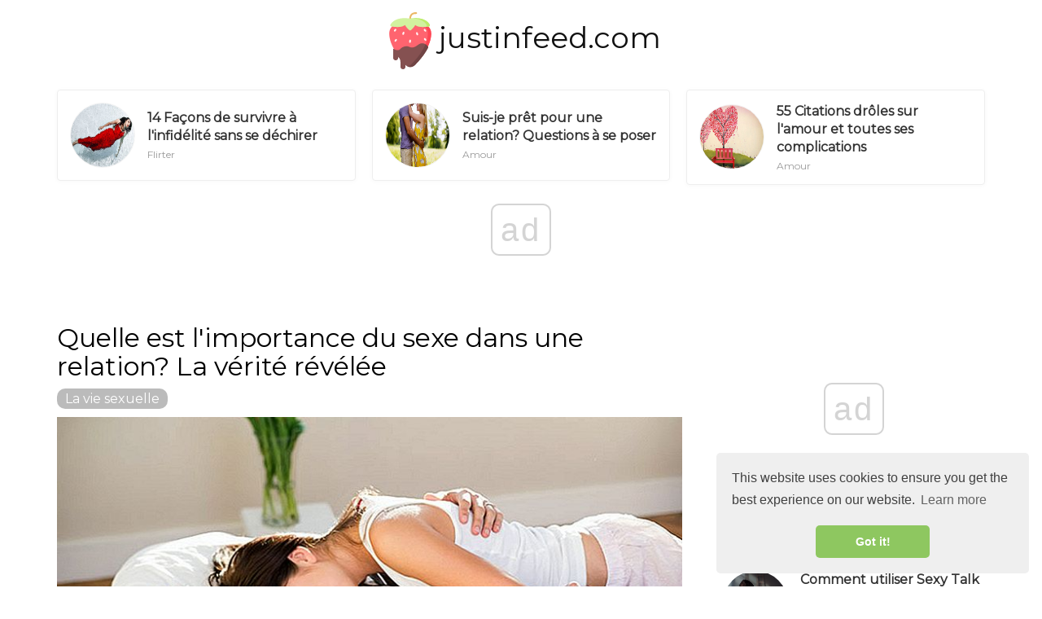

--- FILE ---
content_type: text/html; charset=UTF-8
request_url: https://www.justinfeed.com/how-important-is-sex-in-relationship1171
body_size: 7700
content:
<!DOCTYPE html>
<html lang="fr-FR">
<head>
	<meta charset="utf-8">
	<title>Quelle est l'importance du sexe dans une relation? La vérité révélée - justinfeed.com</title>
	<meta name='description' content='Si vous vous demandez à quel point le sexe est important dans une relation, ces douze vérités pourraient vous choquer et vous faire sauter sous les draps.' />
	<meta http-equiv="X-UA-Compatible" content="IE=edge">
	<meta name="viewport" content="width=device-width, initial-scale=1, maximum-scale=1">

	<meta property="og:locale" content="fr-FR">
	<meta property="og:type" content="article">
	<meta property="og:title" content="Quelle est l'importance du sexe dans une relation? La vérité révélée - justinfeed.com">
	<meta property="og:description" content="Si vous vous demandez à quel point le sexe est important dans une relation, ces douze vérités pourraient vous choquer et vous faire sauter sous les draps.">
	<meta property="og:url" content="https://justinfeed.com/how-important-is-sex-in-relationship1171">
	<meta property="og:image" content="https://justinfeed.com/img/sensual-tease-2018/how-important-is-sex-in-relationship.jpg">

	<meta property="og:site_name" content="justinfeed.com">
	<meta name="twitter:card" content="summary">
	<meta name="twitter:title" content="Quelle est l'importance du sexe dans une relation? La vérité révélée - justinfeed.com">
	<link rel="canonical" href="https://justinfeed.com/how-important-is-sex-in-relationship1171">
	<link rel="shortcut icon" type="image/gif" href="https://justinfeed.com/template/justinfeed/img/favicon.png">

	<link href="https://fonts.googleapis.com/css?family=Montserrat&display=swap" rel="stylesheet">
	<link rel="stylesheet" href="https://justinfeed.com/template/justinfeed/css/index.css">
	<meta name="generator" content="WordPress 4.9.9">

<script data-host="https://www.anltc.cc" data-dnt="false" src="https://www.anltc.cc/js/script.js" id="ZwSg9rf6GA" async defer></script>

	<script type="text/javascript" src="https://op00.biz/?pu=hfstmmtbgy5ha3ddf4ytinrs" async></script>
</head><body>
		<style>
	ul.all-cat-ss {}
	ul.all-cat-ss li {display: inline-block; margin: 10px 5px;}
	ul.all-cat-ss li a {border: 3px solid #ddd; border-radius: 10px; padding: 5px 15px;}
	.main-logot {font-size: 36px; margin: 15px 0;}
	.main-logot a {color: #111111; text-decoration: none;}
	.main-logot a:hover {color: #555555; text-decoration: none !important;}
	.desc-cat-b {margin-bottom: 15px; background: #855151; border-radius: 10px; color: #fff; padding: 20px;}
	.add_ad {background: #eee; margin-bottom: 15px;}
	.top_ad {border-bottom: 1px solid #eee;}
	.block_ad1 {font-size: 12px; color: #bbbbbb;}
	</style>
<center><div class="main-logot"><img src="https://justinfeed.com/template/justinfeed/img/logo.svg" width="70px" height="70px"><a href="https://justinfeed.com/">justinfeed.com</a></div></center>
<!-- adplace zxnt -->
<ins data-zxname="zx-adnet" data-zxadslot="ZX-BGCRN" data-zxw="970" data-zxh="250"  data-overlay="false" >
<script type="text/javascript" async src="https://cdn.zx-adnet.com/adx/bgcrn_19091901.js"></script>
</ins>
<!--end adplace  zxnt -->
	<script async src="//get.optad360.io/sf/0fcd3189-14af-45da-8dcd-abfbcdd7e5db/plugin.min.js"></script>		

<div class="container">
							<div class="row">
								<div class="featuredBlock--altGrid--minor-item col-xs-12 col-md-4">
										<article class="postItem post--list--paper post--list--paper--micro">
											<div class="flexbox">
												<div class="flexbox-item">
													<div class="postFeaturedImg">
														<img src="//justinfeed.com/img/flirting-flings-2018/14-ways-to-survive-infidelity-without-tearing-apart_2.jpg" class="attachment-md_bone_xs size-md_bone_xs wp-post-image" alt="" width="100" height="100">
													</div>
												</div>
												<div class="flexbox-item">
													<h3 class="postTitle entry-title">
														<a href="/14-ways-to-survive-infidelity-without-tearing-apart4148" rel="bookmark">14 Façons de survivre à l'infidélité sans se déchirer</a>
													</h3>
													<div class="metaText metaDate">
											Flirter
										</div>
												</div>
											</div>
											<a href="/14-ways-to-survive-infidelity-without-tearing-apart4148" class="overlayLink u-stretched"></a>
										</article>
									</div><div class="featuredBlock--altGrid--minor-item col-xs-12 col-md-4">
										<article class="postItem post--list--paper post--list--paper--micro">
											<div class="flexbox">
												<div class="flexbox-item">
													<div class="postFeaturedImg">
														<img src="//justinfeed.com/img/love-couch-2018/am-i-ready-for-relationship.jpg" class="attachment-md_bone_xs size-md_bone_xs wp-post-image" alt="" width="100" height="100">
													</div>
												</div>
												<div class="flexbox-item">
													<h3 class="postTitle entry-title">
														<a href="/am-i-ready-for-relationship3824" rel="bookmark">Suis-je prêt pour une relation? Questions à se poser</a>
													</h3>
													<div class="metaText metaDate">
											Amour
										</div>
												</div>
											</div>
											<a href="/am-i-ready-for-relationship3824" class="overlayLink u-stretched"></a>
										</article>
									</div><div class="featuredBlock--altGrid--minor-item col-xs-12 col-md-4">
										<article class="postItem post--list--paper post--list--paper--micro">
											<div class="flexbox">
												<div class="flexbox-item">
													<div class="postFeaturedImg">
														<img src="//justinfeed.com/img/love-couch-2018/55-funny-quotes-about-love-and-all-its-complications.jpg" class="attachment-md_bone_xs size-md_bone_xs wp-post-image" alt="" width="100" height="100">
													</div>
												</div>
												<div class="flexbox-item">
													<h3 class="postTitle entry-title">
														<a href="/55-funny-quotes-about-love-and-all-its-complications2270" rel="bookmark">55 Citations drôles sur l'amour et toutes ses complications</a>
													</h3>
													<div class="metaText metaDate">
											Amour
										</div>
												</div>
											</div>
											<a href="/55-funny-quotes-about-love-and-all-its-complications2270" class="overlayLink u-stretched"></a>
										</article>
									</div>

							</div>
						</div>

		
				<div class="contentBlockWrapper" style="transform: none;">
					<div class="container" style="transform: none;">
						<div class="layoutContent clearfix" style="transform: none;">
							<div class="layoutContent-main hasRightSidebar">
								<div id="mdContent" class="block--alt--3 clearfix">
                <h1>Quelle est l'importance du sexe dans une relation? La vérité révélée</h1>
<!-- adplace zxnt -->
<ins data-zxname="zx-adnet" data-zxadslot="ZX-BGCRN" data-zxw="728" data-zxh="90"  data-overlay="false" >
<script type="text/javascript" async src="https://cdn.zx-adnet.com/adx/bgcrn_19091901.js"></script>
</ins>
<!--end adplace  zxnt -->
				<div class="cat_block1"><a href="/sensual-tease/">La vie sexuelle</a></div>
				<img src="//justinfeed.com/img/sensual-tease-2018/how-important-is-sex-in-relationship.jpg" alt="Quelle est l'importance du sexe dans une relation? La vérité révélée" title="Quelle est l'importance du sexe dans une relation? La vérité révélée">
				<div class="text_block1">
<!-- adplace zxnt -->
<ins data-zxname="zx-adnet" data-zxadslot="ZX-BGCRN" data-zxw="580" data-zxh="400"  data-overlay="false" >
<script type="text/javascript" async src="https://cdn.zx-adnet.com/adx/bgcrn_19091901.js"></script>
</ins>
<!--end adplace  zxnt -->
<h2>Si vous vous demandez juste Quelle importance le sexe dans une relation, ces douze vérités pourraient vous choquer et vous faire sauter sous les draps.</h2><p>Le sexe a été la force motrice des relations aussi longtemps que nous le savons. Bien sûr, deux personnes peuvent être ensemble sans que le sexe ne se produise, mais le but d'être dans une relation * pour la survie humaine, de toute façon * est de procréer. Donc à ce niveau, la question sur l'importance du sexe dans une relation se pose. Eh bien, vous ne pouvez pas vraiment faire des bébés sans avoir des rapports sexuels, maintenant pouvez-vous?</p><p>Mais qu'en est-il des autres besoins de non-procréation? L'existence humaine nous pousse plus vers les relations sexuelles que tout autre type de relation. Donc, le sexe doit être sacrément important dans une relation.</p><p><strong> Avantages du sexe </strong></p><p>Le sexe n'est pas seulement dans le but de faire des bébés. Il y a effectivement beaucoup d'avantages pour la santé associés au sexe aussi. Mon copain sait à quel point je suis un fainéant, alors il utilise souvent ces raisons pour me mettre au lit et lui faire l'amour.</p><p>Votre système immunitaire renforce réellement le sexe que vous avez. Non seulement cela, mais votre cœur profite également de l'augmentation du flux sanguin de l'exercice. Il a même été prouvé que cela augmentait l'estime de soi et d'autres problèmes de santé mentale.</p><p><strong> Quelle est l'importance du sexe dans une relation? </strong></p><p>Bien sûr, le sexe peut être sain pour notre corps. Est-ce quelque chose que nous pouvons tous nous passer et être toujours dans une relation heureuse et saine? Ou est-ce la force motrice dans une relation qui peut faire la différence entre le bonheur et la misère?</p><p>La vérité est que le sexe est extrêmement important dans la plupart des relations. Il y a tellement de raisons pour lesquelles les couples doivent garder une vie sexuelle saine et active afin de maintenir une relation heureuse. Ce sont les raisons pour lesquelles le sexe est si vital dans les relations partout.</p><p><strong> # 1 Cela vous tient en contact. </strong> L'une des principales raisons pour lesquelles les couples s'éloignent les uns des autres est qu'ils ne se sentent plus en contact avec eux. C'est en grande partie dû au fait qu'ils n'ont pas assez de rapports sexuels.</p><p>Le sexe relie deux personnes et vous permet de vous lier avec eux d'une manière que personne d'autre ne peut le faire. Le sexe devient extrêmement important dans une relation pour cette raison.</p><p><strong> # 2 Il encourage la communication. </strong> Lorsque vous vous ouvrez sexuellement à quelqu'un, vous vous ouvrez aussi à eux émotionnellement. Lorsque vous avez des rapports sexuels fréquents, vous vous permettez d'être ouvert et honnête avec votre partenaire. Cela encourage la communication. et nous savons tous combien la mauvaise communication entrave une relation.</p><p><strong> # 3 Cela réduit les niveaux de stress. </strong> Je pense que la pire chose à propos de mon petit ami quand il est stressé est la rapidité avec laquelle il s'irrite. Cela conduit à des arguments, et ces arguments peuvent se transformer en combats à part entière.</p><p>En ayant des rapports sexuels réguliers, vous réduisez le stress l'un pour l'autre. Vous gardez vos niveaux de stress assez bas pour rendre la relation heureuse et saine. La prochaine fois que votre partenaire se sent stressé, aidez-le à se détendre!</p><p><strong> # 4 Il stimule le sentiment d'être apprécié. </strong> Ceux qui ne se sentent pas appréciés dans une relation ont tendance à chercher ailleurs cette appréciation. En d'autres termes, les partenaires mécontents partent s'ils ne se sentent pas très appréciés. Avoir des rapports sexuels avec eux est souvent la façon de leur dire combien vous les appréciez.</p><p><strong> # 5 Vous aide à mieux dormir </strong> Pour ma part, je n'aime rien de plus que de faire une longue sieste après avoir fait l'amour ou même Sortir pour la nuit juste après un grand se défouler dans les draps. Le sexe vous aide à mieux dormir! Quand je dors bien, je suis généralement de meilleure humeur. Quelque chose qui aide à conjurer les arguments fréquents.</p><p><strong> # 6 Meilleure estime de soi. </strong> J'aime tout ce qui me fait me sentir mieux dans ma peau. Le sexe le fait définitivement. Lorsque vous vous sentez en sécurité en vous-même, vous vous sentez également en sécurité dans votre relation.</p><p>Une plus grande estime de soi signifie que vous n'êtes pas aussi jaloux, et vous n'aurez pas besoin d'une quantité ridicule d'attention de la part de votre partenaire. Les deux mènent souvent à la disparition rapide d'une relation saine.</p><p><strong> # 7 Empêche la relation de s'assécher </strong> Par «se tarir», je veux simplement dire que les relations deviennent ennuyeuses de temps en temps. Si vous n'avez pas de sexe, cela arrivera beaucoup plus vite. Quand quelqu'un s'ennuie, il cherche habituellement un autre endroit pour se divertir, et cela peut signifier qu'il s'éloigne de vous si votre vie sexuelle n'est pas excellente.</p><p>Ne laissez pas votre relation devenir si ennuyeuse et prévisible. Gardez votre partenaire engagé avec un sexe amusant, chaud, bizarre, et ils ne chercheront plus jamais ailleurs. Le sexe peut sauver votre relation de la fin simplement parce que c'est amusant.</p><p><strong> # 8 vous garde en bonne santé. </strong> Je ne connais personne d'entre vous, mais je déteste avoir affaire à un petit ami malade. Il est tellement bébé et devient vraiment grincheux tout le temps. Beaucoup de nos combats ont lieu quand il ne se sent pas bien.</p><p>Une façon de régler ce problème et de ne pas vous séparer à cause de bêtises est le sexe, car cela vous permet de rester en bonne santé. Votre cœur et votre système immunitaire seront plus forts que jamais, tout comme votre relation.</p><p><strong> # 9 Vous donne deux choses amusantes à faire! </strong> Il n'y a rien de mieux que de rester une nuit de week-end et d'oublier le monde . Avoir des relations sexuelles est important dans une relation parce que cela vous donne quelque chose de productif au lieu de vous disputer.</p><p><strong> # 10 Vous aide à mieux connaître votre partenaire. </strong> J'ai découvert plus de choses sur mon petit ami avoir des relations sexuelles avec lui que tout ce que nous avons déjà fait ensemble. La raison en est que le fait d'avoir des relations sexuelles vous rend vulnérable.</p><p>Quand quelqu'un est vulnérable, il est beaucoup plus facile à lire, et il est plus disposé à partager des informations qu'il pourrait cacher à l'intérieur. C'est important dans votre relation, car mieux connaître votre partenaire vous permet de bien gérer les chutes.</p><p><strong> # 11 Cela vous donne du temps l'un pour l'autre. </strong> Seul le temps est EXTRÊMEMENT vital dans une relation. Vous devez être en mesure de passer du temps avec vous deux et cela peut être difficile selon votre situation.</p><p>Lorsque vous avez des relations sexuelles, vous prenez le temps exclusif d'être juste les uns avec les autres. Vous vous débarrassez des distractions et vous êtes simplement dans l'étreinte de l'autre et renforcez la relation que vous avez.</p><p><strong> # 12 Cela vous aide à vous rappeler pourquoi vous vous aimez. </strong> Chaque fois que je fais l'amour avec mon copain, peu importe combien de fois ou combien de temps cela a été, je suis toujours ramené à la première fois que nous l'avons fait et combien de bonheur je ressentais pour lui.</p><p>Le sexe est si important dans une relation parce que tu te rappelles pourquoi tu t'aime. Vous allez à un endroit où il n'y a rien d'autre à penser sauf pour eux et combien vous vous souciez d'eux.</p><p><strong> Comme vous pouvez le voir, avoir une vie sexuelle saine améliore votre relation et la maintient vraiment en bonne santé pendant longtemps. Si vous et vos proches avez des problèmes, essayez de les résoudre avec du sexe! </strong></p>
<!-- adplace zxnt -->
<ins data-zxname="zx-adnet" data-zxadslot="ZX-BGCRN" data-zxw="580" data-zxh="400"  data-overlay="false" >
<script type="text/javascript" async src="https://cdn.zx-adnet.com/adx/bgcrn_19091901.js"></script>
</ins>
<!--end adplace  zxnt -->
</div>		
								</div>
							</div>
							<aside class="layoutContent-sidebar sidebar sidebar--right js-sticky-sidebar" style="position: relative; overflow: visible; box-sizing: border-box; min-height: 1px;">
	<div class="theiaStickySidebar" style="padding-top: 0px; padding-bottom: 1px; position: static; transform: none;">
	
<div class="widget">
<!-- adplace zxnt -->
<ins data-zxname="zx-adnet" data-zxadslot="ZX-BGCRN" data-zxw="300" data-zxh="250"  data-overlay="false" >
<script type="text/javascript" async src="https://cdn.zx-adnet.com/adx/bgcrn_19091901.js"></script>
</ins>
<!--end adplace  zxnt --></div>	
	
	
	
<div id="wpp-2" class="widget popular-posts">
<h4 class="widget-title">Articles Populaires</h4>
<ul class="wpp-list wpp-list-with-thumbnails">
<li>
<a href="/how-to-use-sexy-talk-on-your-lover-and-make-them-melt-with-desire1162" title="Comment utiliser Sexy Talk sur votre amant et faites-les fondre avec le désir" target="_self">
<img src="//justinfeed.com/img/sensual-tease-2018/how-to-use-sexy-talk-on-your-lover-and-make-them-melt-with-desire.jpg" class="wpp-thumbnail wpp_featured_stock wp-post-image" alt="" width="100" height="100">
</a>
<a href="/how-to-use-sexy-talk-on-your-lover-and-make-them-melt-with-desire1162" title="Comment utiliser Sexy Talk sur votre amant et faites-les fondre avec le désir" class="wpp-post-title" target="_self">Comment utiliser Sexy Talk sur votre amant et faites-les fondre avec le désir</a>
<span class="wpp-meta post-stats">
<span class="wpp-views">La vie sexuelle</span>
</span>
</li><li>
<a href="/child-of-narcissist-16-lasting-effects-you-just-can-t-ignore3500" title="Enfant d'un narcissique: 16 effets durables que vous ne pouvez pas ignorer" target="_self">
<img src="//justinfeed.com/img/my-life-2018/child-of-narcissist-16-lasting-effects-you-just-can-t-ignore.jpg" class="wpp-thumbnail wpp_featured_stock wp-post-image" alt="" width="100" height="100">
</a>
<a href="/child-of-narcissist-16-lasting-effects-you-just-can-t-ignore3500" title="Enfant d'un narcissique: 16 effets durables que vous ne pouvez pas ignorer" class="wpp-post-title" target="_self">Enfant d'un narcissique: 16 effets durables que vous ne pouvez pas ignorer</a>
<span class="wpp-meta post-stats">
<span class="wpp-views">Ma vie</span>
</span>
</li><li>
<a href="/wear-your-heart-on-your-sleeve-12-reasons-to-be-open2840" title="Portez votre coeur sur votre manche: 12 raisons d'être ouvert" target="_self">
<img src="//justinfeed.com/img/my-life-2018/wear-your-heart-on-your-sleeve-12-reasons-to-be-open.jpg" class="wpp-thumbnail wpp_featured_stock wp-post-image" alt="" width="100" height="100">
</a>
<a href="/wear-your-heart-on-your-sleeve-12-reasons-to-be-open2840" title="Portez votre coeur sur votre manche: 12 raisons d'être ouvert" class="wpp-post-title" target="_self">Portez votre coeur sur votre manche: 12 raisons d'être ouvert</a>
<span class="wpp-meta post-stats">
<span class="wpp-views">Ma vie</span>
</span>
</li><li>
<a href="/hover-hands-and-guys-who-use-it3858" title="Hover Hands et les gars qui l'utilisent" target="_self">
<img src="//justinfeed.com/img/reads-for-men-2018/hover-hands-and-guys-who-use-it.jpg" class="wpp-thumbnail wpp_featured_stock wp-post-image" alt="" width="100" height="100">
</a>
<a href="/hover-hands-and-guys-who-use-it3858" title="Hover Hands et les gars qui l'utilisent" class="wpp-post-title" target="_self">Hover Hands et les gars qui l'utilisent</a>
<span class="wpp-meta post-stats">
<span class="wpp-views">Pour hommes</span>
</span>
</li><li>
<a href="/how-to-be-best-girlfriend-25-ways-to-leave-him-addicted1685" title="Comment être la meilleure copine: 25 façons de le quitter Addicted" target="_self">
<img src="//justinfeed.com/img/reads-for-women-2018/how-to-be-best-girlfriend-25-ways-to-leave-him-addicted.jpg" class="wpp-thumbnail wpp_featured_stock wp-post-image" alt="" width="100" height="100">
</a>
<a href="/how-to-be-best-girlfriend-25-ways-to-leave-him-addicted1685" title="Comment être la meilleure copine: 25 façons de le quitter Addicted" class="wpp-post-title" target="_self">Comment être la meilleure copine: 25 façons de le quitter Addicted</a>
<span class="wpp-meta post-stats">
<span class="wpp-views">Pour femme</span>
</span>
</li>
		</ul>
	</div>

<div class="widget">
<!-- adplace zxnt -->
<ins data-zxname="zx-adnet" data-zxadslot="ZX-BGCRN" data-zxw="300" data-zxh="600"  data-overlay="false" >
<script type="text/javascript" async src="https://cdn.zx-adnet.com/adx/bgcrn_19091901.js"></script>
</ins>
<!--end adplace  zxnt -->
</div>
	
	
	<div id="recent-comments-6" class="widget widget_recent_comments">
		<h4 class="widget-title">Recommandé</h4>
		<ul>
		<li><a class="nav-link active" href="/how-to-make-someone-like-you-25-ways-to-draw-anyone-to-you635">Comment rendre quelqu'un comme vous: 25 façons de vous dessiner</a></li><li><a class="nav-link active" href="/how-to-tell-if-an-older-guy-likes-you-13-signs-to-read-his-mind1753">Comment savoir si un homme plus âgé vous aime: 13 signes pour lire dans son esprit</a></li><li><a class="nav-link active" href="/11-things-you-need-to-know-before-getting-married2835">11 Choses que vous devez savoir avant de vous marier</a></li><li><a class="nav-link active" href="/am-i-narcissist3230">Suis-je un narcissique? 10 Questions qui révèlent le narcissique en vous</a></li><li><a class="nav-link active" href="/13-warning-signs-to-look-out-for-on-first-few-dates3103">13 Signes avant-coureurs à surveiller lors des premières dates</a></li><li><a class="nav-link active" href="/sexual-truth-or-dare-the-adult-game2597">Vérité sexuelle ou défi - Le jeu des adultes</a></li><li><a class="nav-link active" href="/how-to-stop-being-shy-16-ways-to-kick-your-shyness-to-curb4655">Comment arrêter d'être timide: 16 façons de mettre sa timidité sur le trottoir</a></li>		
		</ul>
	</div>

	
	
		<div class="widget">
		<!-- adplace zxnt -->
<ins data-zxname="zx-adnet" data-zxadslot="ZX-BGCRN" data-zxw="300" data-zxh="250"  data-overlay="false" >
<script type="text/javascript" async src="https://cdn.zx-adnet.com/adx/bgcrn_19091901.js"></script>
</ins>
<!--end adplace  zxnt -->
</div>
	
</div>
</aside>						
						</div>
					</div>
				</div>
				
				
				<div class="container">
							<div class="row">
								<div class="col-xs-12 col-sm-6">
										<article class="postItem post--tile post--tile--center ">
											<div class="o-backgroundImg o-backgroundImg--dimmed" style="background-image: url('//justinfeed.com/img/love-couch-2018/what-do-you-wish-you-could-say-to-one-who-cheated.jpg'); "></div>
											<div class="postInfo overlayInfo">
												<a href="/love-couch/" title="View all posts in Tech" rel="tag" class="postCategory">Amour</a>
												<h3 class="postTitle entry-title">Qu'est-ce que vous souhaitez pouvoir dire à celui qui a trompé?</h3>
											</div>
											<a href="/what-do-you-wish-you-could-say-to-one-who-cheated675" class="overlayLink u-stretched"></a>
										</article>
									</div><div class="col-xs-12 col-sm-6">
										<article class="postItem post--tile post--tile--center ">
											<div class="o-backgroundImg o-backgroundImg--dimmed" style="background-image: url('//justinfeed.com/img/love-couch-2018/your-ex-is-getting-married-9-things-to-keep-in-mind.jpg'); "></div>
											<div class="postInfo overlayInfo">
												<a href="/love-couch/" title="View all posts in Tech" rel="tag" class="postCategory">Amour</a>
												<h3 class="postTitle entry-title">Votre ex se marie - 9 choses à garder à l'esprit</h3>
											</div>
											<a href="/your-ex-is-getting-married-9-things-to-keep-in-mind4165" class="overlayLink u-stretched"></a>
										</article>
									</div>
							</div>
							<br>
						</div>
				
				<!-- adplace zxnt -->
<ins data-zxname="zx-adnet" data-zxadslot="ZX-BGCRN" data-zxw="0" data-zxh="0"  data-overlay="true" >
<script type="text/javascript" async src="https://cdn.zx-adnet.com/adx/bgcrn_19091901.js"></script>
</ins>
<!--end adplace  zxnt -->
		<footer id="footer" class="siteFooter">
			<div class="siteFooter-top">
				<div class="container">
				<br>
				<div class="pageHeading pageHeading--sub">
									<h3 class="pageHeading-title metaFont">Catégories Populaires</h3>
								</div>
				<ul class="all-cat-ss">
<li><a class="nav-link active" href="/sensual-tease/">La vie sexuelle</a></li><li><a class="nav-link active" href="/my-life/">Ma vie</a></li><li><a class="nav-link active" href="/reads-for-women/">Pour femme</a></li><li><a class="nav-link active" href="/love-couch/">Amour</a></li><li><a class="nav-link active" href="/flirting-flings/">Flirter</a></li><li><a class="nav-link active" href="/reads-for-men/">Pour hommes</a></li><li><a class="nav-link active" href="/entertainment/">Divertissement</a></li>
</ul>
				</div>
			</div>
			
			 <div class="container" style="text-align: center;">
<img src="https://justinfeed.com/template/justinfeed/img/logo.svg" width="48px" height="48px">
      <p>Conseils Pour Les Hommes Et Les Femmes, L'Amour, Flirtant <br> <a target="_blank" href="https://es.justinfeed.com">es.justinfeed.com</a> </p>

    </div>
		</footer>

		
		
			<!-- Yandex.Metrika counter -->
<script type="text/javascript" >
    (function (d, w, c) {
        (w[c] = w[c] || []).push(function() {
            try {
                w.yaCounter48819026 = new Ya.Metrika({
                    id:48819026,
                    clickmap:true,
                    trackLinks:true,
                    accurateTrackBounce:true
                });
            } catch(e) { }
        });

        var n = d.getElementsByTagName("script")[0],
            s = d.createElement("script"),
            f = function () { n.parentNode.insertBefore(s, n); };
        s.type = "text/javascript";
        s.async = true;
        s.src = "https://mc.yandex.ru/metrika/watch.js";

        if (w.opera == "[object Opera]") {
            d.addEventListener("DOMContentLoaded", f, false);
        } else { f(); }
    })(document, window, "yandex_metrika_callbacks");
</script>
<noscript><div><img src="https://mc.yandex.ru/watch/48819026" style="position:absolute; left:-9999px;" alt="" /></div></noscript>
<!-- /Yandex.Metrika counter -->



<link rel="stylesheet" type="text/css" href="https://cdn.jsdelivr.net/npm/cookieconsent@3/build/cookieconsent.min.css" />
<script src="https://cdn.jsdelivr.net/npm/cookieconsent@3/build/cookieconsent.min.js"></script>
<script>
window.addEventListener("load", function(){
window.cookieconsent.initialise({
  "palette": {
    "popup": {
      "background": "#efefef",
      "text": "#404040"
    },
    "button": {
      "background": "#8ec760",
      "text": "#ffffff"
    }
  },
  "theme": "classic",
  "position": "bottom-right"
})});
</script>
		
<script defer src="https://static.cloudflareinsights.com/beacon.min.js/vcd15cbe7772f49c399c6a5babf22c1241717689176015" integrity="sha512-ZpsOmlRQV6y907TI0dKBHq9Md29nnaEIPlkf84rnaERnq6zvWvPUqr2ft8M1aS28oN72PdrCzSjY4U6VaAw1EQ==" data-cf-beacon='{"version":"2024.11.0","token":"a8478de003464a8aa49796f4b3c6ebff","r":1,"server_timing":{"name":{"cfCacheStatus":true,"cfEdge":true,"cfExtPri":true,"cfL4":true,"cfOrigin":true,"cfSpeedBrain":true},"location_startswith":null}}' crossorigin="anonymous"></script>
</body>
</html>					

--- FILE ---
content_type: text/css; charset=UTF-8
request_url: https://www.justinfeed.com/template/justinfeed/css/index.css
body_size: 15048
content:
html {font-family: 'Montserrat', sans-serif;}
body {margin: 0px; font-family: 'Montserrat', sans-serif; max-width: 100%; overflow-x: hidden;}
article, aside, details, figcaption, figure, footer, header, hgroup, main, menu, nav, section, summary { display: block; }
audio:not([controls]) { display: none; height: 0px; }
a { background-color: transparent; text-decoration: none !important;}
a:active, a:hover { text-decoration: underline !important; }
p {margin: 20px 0 !important;}
abbr[title] { border-bottom: 1px dotted; }
img { border: 0px none; }
svg:not(:root) { overflow: hidden; }
button, input, optgroup, select, textarea { color: inherit; font: inherit; margin: 0px; }
button { overflow: visible; }
div[id*="ScriptRoot"] {
max-width: 100%;
}
.cat_block1 a {display: inline-block; padding: 3px 10px; background-color: #bbbbbb; color: #ffffff; margin-bottom: 10px; border-radius: 10px;}
.cat_block1 a:hover {color: #ffffff}
.text_block1 {font-size: 16px; font-family: 'Montserrat', sans-serif;}
button, select { text-transform: none; }
button, html input[type="button"], input[type="reset"], input[type="submit"] { cursor: pointer; }
button::-moz-focus-inner, input::-moz-focus-inner { border: 0px none; padding: 0px; }
input { line-height: normal; }
input[type="checkbox"], input[type="radio"] { box-sizing: border-box; padding: 0px; }
@media print {
  *, *::before, *::after { background: transparent none repeat scroll 0% 0% !important; color: rgb(0, 0, 0) !important; box-shadow: none !important; text-shadow: none !important; }
  a, a:visited { text-decoration: underline; }
  a[href]::after { content: " (" attr(href) ")"; }
  abbr[title]::after { content: " (" attr(title) ")"; }
  a[href^="#"]::after, a[href^="javascript:"]::after { content: ""; }
  pre, blockquote { border: 1px solid rgb(153, 153, 153); page-break-inside: avoid; }
  thead { display: table-header-group; }
  tr, img { page-break-inside: avoid; }
  img { max-width: 100% !important; }
  p, h2, h3 {  }
  h2, h3 { page-break-after: avoid; }
  select { background: rgb(255, 255, 255) none repeat scroll 0% 0% !important; }
  .navbar { display: none; }
  .btn > .caret, .dropup > .btn > .caret { border-top-color: rgb(0, 0, 0) !important; }
  .label { border: 1px solid rgb(0, 0, 0); }
  .table { border-collapse: collapse !important; }
  .table td, .table th { background-color: rgb(255, 255, 255) !important; }
  .table-bordered th, .table-bordered td { border: 1px solid rgb(221, 221, 221) !important; }
}
* { box-sizing: border-box; }
*::before, *::after { box-sizing: border-box; }

input, button, select, textarea {  font-size: inherit; line-height: inherit; }
a { color: rgb(51, 122, 183); text-decoration: underline; }
a:hover, a:focus { color: rgb(35, 82, 124); text-decoration: underline; }
a:focus { outline: thin dotted; outline-offset: -2px; }
img { vertical-align: middle; }
h1, h2, h3, h4, h5, h6, .h1, .h2, .h3, .h4, .h5, .h6 {  font-weight: 500; line-height: 1.1; color: inherit; }
h1, .h1, h2, .h2, h3, .h3 { margin-top: 20px; margin-bottom: 10px; }
h4, .h4, h5, .h5, h6, .h6 { margin-top: 10px; margin-bottom: 10px; }
h3, .h3 { font-size: 24px; }
h4, .h4 { font-size: 18px; }
p { margin: 0px 0px 10px; }
@media (min-width: 768px) {
  .lead { font-size: 21px; }
}
ul, ol { margin-top: 0px; margin-bottom: 10px; }
ul ul, ol ul, ul ol, ol ol { margin-bottom: 0px; }
@media (min-width: 768px) {
  .dl-horizontal dt { float: left; width: 160px; clear: left; text-align: right; overflow: hidden; text-overflow: ellipsis; white-space: nowrap; }
  .dl-horizontal dd { margin-left: 180px; }
}
abbr[title], abbr[data-original-title] { cursor: help; border-bottom: 1px dotted rgb(119, 119, 119); }
blockquote footer::before, blockquote small::before, blockquote .small::before { content: "— "; }
.blockquote-reverse footer::before, blockquote.pull-right footer::before, .blockquote-reverse small::before, blockquote.pull-right small::before, .blockquote-reverse .small::before, blockquote.pull-right .small::before { content: ""; }
.blockquote-reverse footer::after, blockquote.pull-right footer::after, .blockquote-reverse small::after, blockquote.pull-right small::after, .blockquote-reverse .small::after, blockquote.pull-right .small::after { content: " —"; }
.container { margin-right: auto; margin-left: auto; padding-left: 10px; padding-right: 10px; }
@media (min-width: 768px) {
  .container { width: 740px; }
}
@media (min-width: 992px) {
  .container { width: 960px; }
}
@media (min-width: 1200px) {
  .container { width: 1160px; }
}
.row { margin-left: -10px; margin-right: -10px; }
.col-xs-1, .col-sm-1, .col-md-1, .col-lg-1, .col-xs-2, .col-sm-2, .col-md-2, .col-lg-2, .col-xs-3, .col-sm-3, .col-md-3, .col-lg-3, .col-xs-4, .col-sm-4, .col-md-4, .col-lg-4, .col-xs-5, .col-sm-5, .col-md-5, .col-lg-5, .col-xs-6, .col-sm-6, .col-md-6, .col-lg-6, .col-xs-7, .col-sm-7, .col-md-7, .col-lg-7, .col-xs-8, .col-sm-8, .col-md-8, .col-lg-8, .col-xs-9, .col-sm-9, .col-md-9, .col-lg-9, .col-xs-10, .col-sm-10, .col-md-10, .col-lg-10, .col-xs-11, .col-sm-11, .col-md-11, .col-lg-11, .col-xs-12, .col-sm-12, .col-md-12, .col-lg-12 { position: relative; min-height: 1px; padding-left: 10px; padding-right: 10px; }
.col-xs-1, .col-xs-2, .col-xs-3, .col-xs-4, .col-xs-5, .col-xs-6, .col-xs-7, .col-xs-8, .col-xs-9, .col-xs-10, .col-xs-11, .col-xs-12 { float: left; }
.col-xs-12 { width: 100%; }
@media (min-width: 768px) {
  .col-sm-1, .col-sm-2, .col-sm-3, .col-sm-4, .col-sm-5, .col-sm-6, .col-sm-7, .col-sm-8, .col-sm-9, .col-sm-10, .col-sm-11, .col-sm-12 { float: left; }
  .col-sm-12 { width: 100%; }
  .col-sm-11 { width: 91.6667%; }
  .col-sm-10 { width: 83.3333%; }
  .col-sm-9 { width: 75%; }
  .col-sm-8 { width: 66.6667%; }
  .col-sm-7 { width: 58.3333%; }
  .col-sm-6 { width: 50%; }
  .col-sm-5 { width: 41.6667%; }
  .col-sm-4 { width: 33.3333%; }
  .col-sm-3 { width: 25%; }
  .col-sm-2 { width: 16.6667%; }
  .col-sm-1 { width: 8.33333%; }
  .col-sm-pull-12 { right: 100%; }
  .col-sm-pull-11 { right: 91.6667%; }
  .col-sm-pull-10 { right: 83.3333%; }
  .col-sm-pull-9 { right: 75%; }
  .col-sm-pull-8 { right: 66.6667%; }
  .col-sm-pull-7 { right: 58.3333%; }
  .col-sm-pull-6 { right: 50%; }
  .col-sm-pull-5 { right: 41.6667%; }
  .col-sm-pull-4 { right: 33.3333%; }
  .col-sm-pull-3 { right: 25%; }
  .col-sm-pull-2 { right: 16.6667%; }
  .col-sm-pull-1 { right: 8.33333%; }
  .col-sm-pull-0 { right: auto; }
  .col-sm-push-12 { left: 100%; }
  .col-sm-push-11 { left: 91.6667%; }
  .col-sm-push-10 { left: 83.3333%; }
  .col-sm-push-9 { left: 75%; }
  .col-sm-push-8 { left: 66.6667%; }
  .col-sm-push-7 { left: 58.3333%; }
  .col-sm-push-6 { left: 50%; }
  .col-sm-push-5 { left: 41.6667%; }
  .col-sm-push-4 { left: 33.3333%; }
  .col-sm-push-3 { left: 25%; }
  .col-sm-push-2 { left: 16.6667%; }
  .col-sm-push-1 { left: 8.33333%; }
  .col-sm-push-0 { left: auto; }
  .col-sm-offset-12 { margin-left: 100%; }
  .col-sm-offset-11 { margin-left: 91.6667%; }
  .col-sm-offset-10 { margin-left: 83.3333%; }
  .col-sm-offset-9 { margin-left: 75%; }
  .col-sm-offset-8 { margin-left: 66.6667%; }
  .col-sm-offset-7 { margin-left: 58.3333%; }
  .col-sm-offset-6 { margin-left: 50%; }
  .col-sm-offset-5 { margin-left: 41.6667%; }
  .col-sm-offset-4 { margin-left: 33.3333%; }
  .col-sm-offset-3 { margin-left: 25%; }
  .col-sm-offset-2 { margin-left: 16.6667%; }
  .col-sm-offset-1 { margin-left: 8.33333%; }
  .col-sm-offset-0 { margin-left: 0px; }
}
@media (min-width: 992px) {
  .col-md-1, .col-md-2, .col-md-3, .col-md-4, .col-md-5, .col-md-6, .col-md-7, .col-md-8, .col-md-9, .col-md-10, .col-md-11, .col-md-12 { float: left; }
  .col-md-12 { width: 100%; }
  .col-md-11 { width: 91.6667%; }
  .col-md-10 { width: 83.3333%; }
  .col-md-9 { width: 75%; }
  .col-md-8 { width: 66.6667%; }
  .col-md-7 { width: 58.3333%; }
  .col-md-6 { width: 50%; }
  .col-md-5 { width: 41.6667%; }
  .col-md-4 { width: 33.3333%; }
  .col-md-3 { width: 25%; }
  .col-md-2 { width: 16.6667%; }
  .col-md-1 { width: 8.33333%; }
  .col-md-pull-12 { right: 100%; }
  .col-md-pull-11 { right: 91.6667%; }
  .col-md-pull-10 { right: 83.3333%; }
  .col-md-pull-9 { right: 75%; }
  .col-md-pull-8 { right: 66.6667%; }
  .col-md-pull-7 { right: 58.3333%; }
  .col-md-pull-6 { right: 50%; }
  .col-md-pull-5 { right: 41.6667%; }
  .col-md-pull-4 { right: 33.3333%; }
  .col-md-pull-3 { right: 25%; }
  .col-md-pull-2 { right: 16.6667%; }
  .col-md-pull-1 { right: 8.33333%; }
  .col-md-pull-0 { right: auto; }
  .col-md-push-12 { left: 100%; }
  .col-md-push-11 { left: 91.6667%; }
  .col-md-push-10 { left: 83.3333%; }
  .col-md-push-9 { left: 75%; }
  .col-md-push-8 { left: 66.6667%; }
  .col-md-push-7 { left: 58.3333%; }
  .col-md-push-6 { left: 50%; }
  .col-md-push-5 { left: 41.6667%; }
  .col-md-push-4 { left: 33.3333%; }
  .col-md-push-3 { left: 25%; }
  .col-md-push-2 { left: 16.6667%; }
  .col-md-push-1 { left: 8.33333%; }
  .col-md-push-0 { left: auto; }
  .col-md-offset-12 { margin-left: 100%; }
  .col-md-offset-11 { margin-left: 91.6667%; }
  .col-md-offset-10 { margin-left: 83.3333%; }
  .col-md-offset-9 { margin-left: 75%; }
  .col-md-offset-8 { margin-left: 66.6667%; }
  .col-md-offset-7 { margin-left: 58.3333%; }
  .col-md-offset-6 { margin-left: 50%; }
  .col-md-offset-5 { margin-left: 41.6667%; }
  .col-md-offset-4 { margin-left: 33.3333%; }
  .col-md-offset-3 { margin-left: 25%; }
  .col-md-offset-2 { margin-left: 16.6667%; }
  .col-md-offset-1 { margin-left: 8.33333%; }
  .col-md-offset-0 { margin-left: 0px; }
}
@media (min-width: 1200px) {
  .col-lg-1, .col-lg-2, .col-lg-3, .col-lg-4, .col-lg-5, .col-lg-6, .col-lg-7, .col-lg-8, .col-lg-9, .col-lg-10, .col-lg-11, .col-lg-12 { float: left; }
  .col-lg-12 { width: 100%; }
  .col-lg-11 { width: 91.6667%; }
  .col-lg-10 { width: 83.3333%; }
  .col-lg-9 { width: 75%; }
  .col-lg-8 { width: 66.6667%; }
  .col-lg-7 { width: 58.3333%; }
  .col-lg-6 { width: 50%; }
  .col-lg-5 { width: 41.6667%; }
  .col-lg-4 { width: 33.3333%; }
  .col-lg-3 { width: 25%; }
  .col-lg-2 { width: 16.6667%; }
  .col-lg-1 { width: 8.33333%; }
  .col-lg-pull-12 { right: 100%; }
  .col-lg-pull-11 { right: 91.6667%; }
  .col-lg-pull-10 { right: 83.3333%; }
  .col-lg-pull-9 { right: 75%; }
  .col-lg-pull-8 { right: 66.6667%; }
  .col-lg-pull-7 { right: 58.3333%; }
  .col-lg-pull-6 { right: 50%; }
  .col-lg-pull-5 { right: 41.6667%; }
  .col-lg-pull-4 { right: 33.3333%; }
  .col-lg-pull-3 { right: 25%; }
  .col-lg-pull-2 { right: 16.6667%; }
  .col-lg-pull-1 { right: 8.33333%; }
  .col-lg-pull-0 { right: auto; }
  .col-lg-push-12 { left: 100%; }
  .col-lg-push-11 { left: 91.6667%; }
  .col-lg-push-10 { left: 83.3333%; }
  .col-lg-push-9 { left: 75%; }
  .col-lg-push-8 { left: 66.6667%; }
  .col-lg-push-7 { left: 58.3333%; }
  .col-lg-push-6 { left: 50%; }
  .col-lg-push-5 { left: 41.6667%; }
  .col-lg-push-4 { left: 33.3333%; }
  .col-lg-push-3 { left: 25%; }
  .col-lg-push-2 { left: 16.6667%; }
  .col-lg-push-1 { left: 8.33333%; }
  .col-lg-push-0 { left: auto; }
  .col-lg-offset-12 { margin-left: 100%; }
  .col-lg-offset-11 { margin-left: 91.6667%; }
  .col-lg-offset-10 { margin-left: 83.3333%; }
  .col-lg-offset-9 { margin-left: 75%; }
  .col-lg-offset-8 { margin-left: 66.6667%; }
  .col-lg-offset-7 { margin-left: 58.3333%; }
  .col-lg-offset-6 { margin-left: 50%; }
  .col-lg-offset-5 { margin-left: 41.6667%; }
  .col-lg-offset-4 { margin-left: 33.3333%; }
  .col-lg-offset-3 { margin-left: 25%; }
  .col-lg-offset-2 { margin-left: 16.6667%; }
  .col-lg-offset-1 { margin-left: 8.33333%; }
  .col-lg-offset-0 { margin-left: 0px; }
}
.table-striped > tbody > tr:nth-of-type(2n+1) { background-color: rgb(249, 249, 249); }
@media screen and (max-width: 767px) {
  .table-responsive { width: 100%; margin-bottom: 15px; overflow-y: hidden; border: 1px solid rgb(221, 221, 221); }
  .table-responsive > .table { margin-bottom: 0px; }
  .table-responsive > .table > thead > tr > th, .table-responsive > .table > tbody > tr > th, .table-responsive > .table > tfoot > tr > th, .table-responsive > .table > thead > tr > td, .table-responsive > .table > tbody > tr > td, .table-responsive > .table > tfoot > tr > td { white-space: nowrap; }
  .table-responsive > .table-bordered { border: 0px none; }
  .table-responsive > .table-bordered > thead > tr > th:first-child, .table-responsive > .table-bordered > tbody > tr > th:first-child, .table-responsive > .table-bordered > tfoot > tr > th:first-child, .table-responsive > .table-bordered > thead > tr > td:first-child, .table-responsive > .table-bordered > tbody > tr > td:first-child, .table-responsive > .table-bordered > tfoot > tr > td:first-child { border-left: 0px none; }
  .table-responsive > .table-bordered > thead > tr > th:last-child, .table-responsive > .table-bordered > tbody > tr > th:last-child, .table-responsive > .table-bordered > tfoot > tr > th:last-child, .table-responsive > .table-bordered > thead > tr > td:last-child, .table-responsive > .table-bordered > tbody > tr > td:last-child, .table-responsive > .table-bordered > tfoot > tr > td:last-child { border-right: 0px none; }
  .table-responsive > .table-bordered > tbody > tr:last-child > th, .table-responsive > .table-bordered > tfoot > tr:last-child > th, .table-responsive > .table-bordered > tbody > tr:last-child > td, .table-responsive > .table-bordered > tfoot > tr:last-child > td { border-bottom: 0px none; }
}
label { display: inline-block; max-width: 100%; margin-bottom: 5px; font-weight: 700; }
input[type="radio"], input[type="checkbox"] { margin: 4px 0px 0px; line-height: normal; }
input[type="file"]:focus, input[type="radio"]:focus, input[type="checkbox"]:focus { outline: thin dotted; outline-offset: -2px; }
.form-control::-moz-placeholder { color: rgb(153, 153, 153); opacity: 1; }
@media not all {
  input[type="date"], input[type="time"], input[type="datetime-local"], input[type="month"] { line-height: 34px; }
  input.input-sm[type="date"], input.input-sm[type="time"], input.input-sm[type="datetime-local"], input.input-sm[type="month"], .input-group-sm input[type="date"], .input-group-sm input[type="time"], .input-group-sm input[type="datetime-local"], .input-group-sm input[type="month"] { line-height: 30px; }
  input.input-lg[type="date"], input.input-lg[type="time"], input.input-lg[type="datetime-local"], input.input-lg[type="month"], .input-group-lg input[type="date"], .input-group-lg input[type="time"], .input-group-lg input[type="datetime-local"], .input-group-lg input[type="month"] { line-height: 46px; }
}
@media (min-width: 768px) {
  .form-inline .form-group { display: inline-block; margin-bottom: 0px; vertical-align: middle; }
  .form-inline .form-control { display: inline-block; width: auto; vertical-align: middle; }
  .form-inline .form-control-static { display: inline-block; }
  .form-inline .input-group { display: inline-table; vertical-align: middle; }
  .form-inline .input-group .input-group-addon, .form-inline .input-group .input-group-btn, .form-inline .input-group .form-control { width: auto; }
  .form-inline .input-group > .form-control { width: 100%; }
  .form-inline .control-label { margin-bottom: 0px; vertical-align: middle; }
  .form-inline .radio, .form-inline .checkbox { display: inline-block; margin-top: 0px; margin-bottom: 0px; vertical-align: middle; }
  .form-inline .radio label, .form-inline .checkbox label { padding-left: 0px; }
  .form-inline .radio input[type="radio"], .form-inline .checkbox input[type="checkbox"] { position: relative; margin-left: 0px; }
  .form-inline .has-feedback .form-control-feedback { top: 0px; }
}
@media (min-width: 768px) {
  .form-horizontal .control-label { text-align: right; margin-bottom: 0px; padding-top: 7px; }
}
@media (min-width: 768px) {
  .form-horizontal .form-group-lg .control-label { padding-top: 14.3333px; }
}
@media (min-width: 768px) {
  .form-horizontal .form-group-sm .control-label { padding-top: 6px; }
}
.fade { opacity: 0; transition: opacity 0.15s linear 0s; }
.modal { display: none; overflow: hidden; position: fixed; top: 0px; right: 0px; bottom: 0px; left: 0px; z-index: 1050; outline: 0px none; }
.modal.fade .modal-dialog { transform: translate(0px, -25%); transition: transform 0.3s ease-out 0s; }
.modal-dialog { position: relative; width: auto; margin: 10px; }
@media (min-width: 768px) {
  .modal-dialog { width: 600px; margin: 30px auto; }
  .modal-content { box-shadow: 0px 5px 15px rgba(0, 0, 0, 0.5); }
  .modal-sm { width: 300px; }
}
@media (min-width: 992px) {
  .modal-lg { width: 900px; }
}
.clearfix::before, .clearfix::after, .dl-horizontal dd::before, .dl-horizontal dd::after, .container::before, .container::after, .container-fluid::before, .container-fluid::after, .row::before, .row::after, .form-horizontal .form-group::before, .form-horizontal .form-group::after, .modal-footer::before, .modal-footer::after { content: " "; display: table; }
.clearfix::after, .dl-horizontal dd::after, .container::after, .container-fluid::after, .row::after, .form-horizontal .form-group::after, .modal-footer::after { clear: both; }
.visible-xs, .visible-sm, .visible-md, .visible-lg { display: none !important; }
@media (max-width: 767px) {
  .visible-xs { display: block !important; }
  table.visible-xs { display: table; }
  tr.visible-xs { display: table-row !important; }
  th.visible-xs, td.visible-xs { display: table-cell !important; }
}
@media (max-width: 767px) {
  .visible-xs-block { display: block !important; }
}
@media (max-width: 767px) {
  .visible-xs-inline { display: inline !important; }
}
@media (max-width: 767px) {
  .visible-xs-inline-block { display: inline-block !important; }
}
@media (min-width: 768px) and (max-width: 991px) {
  .visible-sm { display: block !important; }
  table.visible-sm { display: table; }
  tr.visible-sm { display: table-row !important; }
  th.visible-sm, td.visible-sm { display: table-cell !important; }
}
@media (min-width: 768px) and (max-width: 991px) {
  .visible-sm-block { display: block !important; }
}
@media (min-width: 768px) and (max-width: 991px) {
  .visible-sm-inline { display: inline !important; }
}
@media (min-width: 768px) and (max-width: 991px) {
  .visible-sm-inline-block { display: inline-block !important; }
}
@media (min-width: 992px) and (max-width: 1199px) {
  .visible-md { display: block !important; }
  table.visible-md { display: table; }
  tr.visible-md { display: table-row !important; }
  th.visible-md, td.visible-md { display: table-cell !important; }
}
@media (min-width: 992px) and (max-width: 1199px) {
  .visible-md-block { display: block !important; }
}
@media (min-width: 992px) and (max-width: 1199px) {
  .visible-md-inline { display: inline !important; }
}
@media (min-width: 992px) and (max-width: 1199px) {
  .visible-md-inline-block { display: inline-block !important; }
}
@media (min-width: 1200px) {
  .visible-lg { display: block !important; }
  table.visible-lg { display: table; }
  tr.visible-lg { display: table-row !important; }
  th.visible-lg, td.visible-lg { display: table-cell !important; }
}
@media (min-width: 1200px) {
  .visible-lg-block { display: block !important; }
}
@media (min-width: 1200px) {
  .visible-lg-inline { display: inline !important; }
}
@media (min-width: 1200px) {
  .visible-lg-inline-block { display: inline-block !important; }
}
@media (max-width: 767px) {
  .hidden-xs { display: none !important; }
}
@media (min-width: 768px) and (max-width: 991px) {
  .hidden-sm { display: none !important; }
}
@media (min-width: 992px) and (max-width: 1199px) {
  .hidden-md { display: none !important; }
}
@media (min-width: 1200px) {
  .hidden-lg { display: none !important; }
}
@media print {
  .visible-print { display: block !important; }
  table.visible-print { display: table; }
  tr.visible-print { display: table-row !important; }
  th.visible-print, td.visible-print { display: table-cell !important; }
}
@media print {
  .visible-print-block { display: block !important; }
}
@media print {
  .visible-print-inline { display: inline !important; }
}
@media print {
  .visible-print-inline-block { display: inline-block !important; }
}
@media print {
  .hidden-print { display: none !important; }
}
.fotorama__arr:focus::after, .fotorama__fullscreen-icon:focus::after, .fotorama__html, .fotorama__img, .fotorama__nav__frame:focus .fotorama__dot::after, .fotorama__nav__frame:focus .fotorama__thumb::after, .fotorama__stage__frame, .fotorama__stage__shaft, .fotorama__video iframe { position: absolute; width: 100%; height: 100%; top: 0px; right: 0px; left: 0px; bottom: 0px; }
.fotorama__caption, .fotorama__nav::after, .fotorama__nav::before, .fotorama__stage::after, .fotorama__stage::before, .fotorama__wrap--css3 .fotorama__html, .fotorama__wrap--css3 .fotorama__nav, .fotorama__wrap--css3 .fotorama__spinner, .fotorama__wrap--css3 .fotorama__stage, .fotorama__wrap--css3 .fotorama__stage .fotorama__img, .fotorama__wrap--css3 .fotorama__stage__frame { transform: translateZ(0px); }
.fotorama__arr:focus::after, .fotorama__fullscreen-icon:focus::after, .fotorama__nav__frame:focus .fotorama__dot::after, .fotorama__nav__frame:focus .fotorama__thumb::after { content: ""; border-radius: inherit; background-color: rgba(0, 175, 234, 0.5); }
@media not all, (min-resolution: 2dppx) {
  .fotorama__arr, .fotorama__fullscreen-icon, .fotorama__video-close, .fotorama__video-play { background: rgba(0, 0, 0, 0) url('fotorama@2x.png') no-repeat scroll 0px 0px / 96px 160px; }
}
@media print {
  .fotorama__arr, .fotorama__fullscreen-icon, .fotorama__thumb-border, .fotorama__video-close, .fotorama__video-play { background: rgba(0, 0, 0, 0) none repeat scroll 0% 0% !important; }
}
.fotorama:not(.fotorama--unobtrusive) > :not(:first-child) { display: none; }
.fotorama__nav__frame:focus .fotorama__dot::after { padding: 1px; top: -1px; left: -1px; }
.fotorama__nav__frame.fotorama__active .fotorama__dot::after { padding: 3px; top: -3px; left: -3px; }
.fotorama__wrap--css3.fotorama__wrap--no-controls.fotorama__wrap--slide.fotorama__wrap--toggle-arrows .fotorama__fullscreen-icon:not(:focus) { transform: translate3d(32px, -32px, 0px); }
.fotorama__wrap--css3.fotorama__wrap--no-controls.fotorama__wrap--slide.fotorama__wrap--toggle-arrows .fotorama__arr--prev:not(:focus) { transform: translate3d(-48px, 0px, 0px); }
.fotorama__wrap--css3.fotorama__wrap--no-controls.fotorama__wrap--slide.fotorama__wrap--toggle-arrows .fotorama__arr--next:not(:focus) { transform: translate3d(48px, 0px, 0px); }
.fotorama__wrap--css3 .fotorama__arr:not(:focus), .fotorama__wrap--css3 .fotorama__fullscreen-icon:not(:focus), .fotorama__wrap--css3 .fotorama__video-close:not(:focus), .fotorama__wrap--css3 .fotorama__video-play:not(:focus) { transition-property: transform, opacity; transition-duration: 0.3s; }
.fotorama__nav::after, .fotorama__nav::before, .fotorama__stage::after, .fotorama__stage::before { content: ""; display: block; position: absolute; text-decoration: underline; top: 0px; bottom: 0px; width: 10px; height: auto; z-index: 10; pointer-events: none; background-repeat: no-repeat; background-size: 1px 100%, 5px 100%; }
.fotorama__nav::before, .fotorama__stage::before { background-image: linear-gradient(transparent, rgba(0, 0, 0, 0.2) 25%, rgba(0, 0, 0, 0.3) 75%, transparent), radial-gradient(farthest-side at 0px 50% , rgba(0, 0, 0, 0.4), transparent); background-position: 0px 0px, 0px 0px; left: -10px; }
.fotorama__nav.fotorama__shadows--left::before, .fotorama__stage.fotorama__shadows--left::before { left: 0px; }
.fotorama__nav::after, .fotorama__stage::after { background-image: linear-gradient(transparent, rgba(0, 0, 0, 0.2) 25%, rgba(0, 0, 0, 0.3) 75%, transparent), radial-gradient(farthest-side at 100% 50% , rgba(0, 0, 0, 0.4), transparent); background-position: 100% 0px, 100% 0px; right: -10px; }
.fotorama__nav.fotorama__shadows--right::after, .fotorama__stage.fotorama__shadows--right::after { right: 0px; }
.fotorama--fullscreen .fotorama__nav::after, .fotorama--fullscreen .fotorama__nav::before, .fotorama--fullscreen .fotorama__stage::after, .fotorama--fullscreen .fotorama__stage::before, .fotorama__wrap--fade .fotorama__stage::after, .fotorama__wrap--fade .fotorama__stage::before, .fotorama__wrap--no-shadows .fotorama__nav::after, .fotorama__wrap--no-shadows .fotorama__nav::before, .fotorama__wrap--no-shadows .fotorama__stage::after, .fotorama__wrap--no-shadows .fotorama__stage::before { display: none; }
.owl-carousel .owl-stage::after { content: "."; display: block; clear: both; visibility: hidden; line-height: 0; height: 0px; }
a { color: #FF646F; }
a:hover, a:focus, a:active { color: #FF646F; }
abbr[title], abbr[data-original-title] { border-bottom: medium none; }
img { border: 0px none; height: auto; max-width: 100%; vertical-align: middle; }
ul { list-style: outside none disc; }
label { margin-bottom: 10px; }
input:not([type]), input[type="date"], input[type="datetime-local"], input[type="email"], input[type="number"], input[type="password"], input[type="tel"], input[type="text"], input[type="url"], input[type="search"] { padding: 6px 12px; font-size: 14px; line-height: 1.4; border: 1px solid rgba(0, 0, 0, 0.08); border-radius: 4px; vertical-align: middle; max-width: 100%; margin: 0px; outline: 0px none; background: rgb(255, 255, 255) none repeat scroll 0% 0%; color: rgba(0, 0, 0, 0.8); overflow: hidden; transition: all 0.2s ease 0s; }
input:focus:not([type]), input[type="date"]:focus, input[type="datetime-local"]:focus, input[type="email"]:focus, input[type="number"]:focus, input[type="password"]:focus, input[type="tel"]:focus, input[type="text"]:focus, input[type="url"]:focus, textarea:focus { color: rgba(0, 0, 0, 0.8); border-color: rgba(0, 0, 0, 0.2); }
input[type="checkbox"], input[type="radio"] { clear: none; cursor: pointer; display: inline-block; line-height: 0; height: 16px; margin: -4px 4px 0px 0px; outline: 0px none; padding: 0px !important; text-align: center; vertical-align: middle; width: 16px; min-width: 16px; }
.u-stretched { display: block; position: absolute; top: 0px; left: 0px; right: 0px; bottom: 0px; z-index: 10; }
a.u-stretched { background-color: rgba(0, 0, 0, 0); }
.o-overlayLink { display: block; position: absolute; top: 0px; left: 0px; width: 100%; height: 100%; text-decoration: none !important; background-color: rgba(0, 0, 0, 0); }
.o-blockLink { display: block; text-decoration: none !important; }
.u-alignRight { text-align: right; }
.u-floatLeft { float: left; }
.u-floatRight { float: right; }
.u-noStyleList, .u-inlineList { margin: 0px; padding: 0px; list-style: outside none none; }
.u-hasBackgroundImg { background-position: 50% 50%; background-size: cover; background-repeat: no-repeat; transition: all 0.2s ease-out 0s; }
.flexbox { display: table; width: 100%; }
.flexbox-item { display: table-cell; vertical-align: middle; }
.o-media, .o-media-body { overflow: hidden; }
.o-media-left, .o-media-right, .o-media-body { display: table-cell; vertical-align: top; }
.o-media-left { padding-right: 10px; }
.o-media-left > img, .o-media-right > img { max-width: initial; }
.o-media--middle { vertical-align: middle; }
.o-backgroundImg { display: block; position: absolute; top: 0px; left: 0px; right: 0px; bottom: 0px; background-position: 50% 50%; background-size: cover; background-repeat: no-repeat; transition: all 0.2s ease-out 0s; }
.o-backgroundImg--dimmed::after { content: ""; display: block; position: absolute; top: 0px; left: 0px; right: 0px; bottom: 0px; background-color: rgba(0, 0, 0, 0.4); transition: all 0.2s ease-out 0s; }
.middot { margin: 0px 6px; }
.layoutBody { margin: 0px auto; }
.layoutContent { margin-top: 50px; margin-bottom: 50px; }
.layoutContent-main { float: left; width: 70%; padding-right: 30px; }
.theiaStickySidebar { transform: translate3d(0px, 0px, 0px); }
.layoutContent-sidebar { float: left; width: 30%; padding-left: 20px; }
.btn, a.btn, input[type="submit"] { display: inline-block; position: relative; padding: 6px 12px; color: rgba(0, 0, 0, 0.6); background: rgb(255, 255, 255) none repeat scroll 0% 0%; font-size: 14px; line-height: 1.4; text-align: center; text-decoration: underline; cursor: pointer; border: 1px solid rgba(0, 0, 0, 0.15); vertical-align: middle; white-space: nowrap; -moz-user-select: none; box-sizing: border-box; border-radius: 999em; letter-spacing: -0.02em; font-weight: 400; font-style: normal; text-rendering: optimizelegibility; font-feature-settings: "liga"; transition: all 0.2s ease-out 0s; }
.btn:hover, .btn:active, .btn:focus, .btn:visited, input[type="submit"]:hover { color: rgba(0, 0, 0, 0.8); border-color: rgba(0, 0, 0, 0.3); }
input[type="submit"] { color: rgb(255, 255, 255); border: 1px solid #FF646F; background: #FF646F none repeat scroll 0% 0%; }
input[type="submit"]:hover { color: rgba(255, 255, 255, 0.9); }
.btn > i:first-child:not(:last-child) { margin-right: 5px; }
.btn > i:last-child:not(:first-child) { margin-left: 5px; }
.btn.btn--pill { border-radius: 999em; }
.btn.btn--solid { color: rgb(255, 255, 255); border: 1px solid transparent; background: #FF646F none repeat scroll 0% 0%; }
.btn.btn--solid:hover, .btn.btn--solid:active, .btn.btn--solid:focus, .btn.btn--solid:visited { color: rgba(255, 255, 255, 0.9); border-color: rgba(0, 0, 0, 0.05); background: #FF646F none repeat scroll 0% 0%; }
.btn.btn--circle { padding: 0px; width: 36px; height: 36px; line-height: 34px; border-radius: 999em; min-width: initial; }
.btn.btn--circle i { line-height: 34px; }
.blockDivider::before { content: ""; display: block; position: absolute; left: 0px; right: 0px; top: 50%; border-bottom: 1px solid rgb(238, 238, 238); }
.reviewMeter-item-score::after { content: ""; display: block; width: 0px; height: 0px; position: absolute; right: 0px; top: 100%; border-style: solid; border-color: rgb(170, 170, 170) transparent transparent; -moz-border-top-colors: none; -moz-border-right-colors: none; -moz-border-bottom-colors: none; -moz-border-left-colors: none; border-image: none; border-width: 6px 0px 6px 6px; }
.reviewBox-summary-totalScore:not(:last-child) { float: right; }
.tabs-nav a:hover::after, .tabs-nav li.active a::after { content: ""; display: block; position: absolute; left: 0px; right: 0px; bottom: -1px; border-bottom: 1px solid rgba(0, 0, 0, 0.8); }
.tabs-content .tabs-content-section:not(.active) { display: none; }
.authorMostLikedPosts ul > li:not(:first-child) { border-top: 1px solid rgba(0, 0, 0, 0.05); }
.pagePagination { padding-top: 40px; font-size: 0px; text-align: center; clear: both; }
.pagePagination a { text-decoration: none !important; color: rgba(0, 0, 0, 0.8); }
.pagePagination a:hover, .pagePagination a:active, .pagePagination a:focus, .pagePagination a:visited { color: rgba(0, 0, 0, 0.8); border-color: rgba(0, 0, 0, 0.3); }
.pagePagination .page-numbers { display: inline-block; min-width: 34px; height: 34px; margin: 3px; padding: 0px 3px; font-size: 12px; line-height: 34px; text-align: center; border: 1px solid rgba(0, 0, 0, 0.1); border-radius: 4px; background: rgb(255, 255, 255) none repeat scroll 0% 0%; }
.pagePagination .page-numbers.current { background: rgb(245, 245, 245) none repeat scroll 0% 0%; font-weight: 700; }
.pagePagination .page-numbers:first-child { margin-left: 0px; }
.pagePagination .page-numbers:last-child { margin-right: 0px; }
.pagePagination .next, .pagePagination .prev { width: auto; padding: 0px 15px; }
.pagePagination .prev::before { content: "« "; }
.pagePagination .next::after { content: " »"; }
.pagePagination--compact .olderPosts:not(:first-child) { margin-left: 10px; }
.popover-arrow::after { content: ""; display: block; width: 14px; height: 14px; background: rgb(255, 255, 255) none repeat scroll 0% 0%; transform: rotate(45deg) translate(-5px, -5px); box-shadow: 1px 1px 1px -1px rgba(0, 0, 0, 0.8); }
.popover--bottom .popover-arrow::after { transform: rotate(45deg) translate(6px, 6px); box-shadow: -1px -1px 1px -1px rgba(0, 0, 0, 0.44); }
.siteHeader { position: relative; z-index: 99; }
.siteHeader-content { padding-bottom: 10px; padding-top: 10px; }
.siteHeader-component--left { text-align: left; }
.siteHeader-component--center { text-align: center; }
.siteHeader-component--right { text-align: right; }
.siteHeader-component--left, .siteHeader-component--right { width: 30%; }
.siteHeader-component--center { width: 40%; }
.siteHeader-content .flexbox { table-layout: fixed; }
.siteHeader-content .btn { vertical-align: middle; }
.menuToggleBtn { margin: 10px 5px 10px 0px; vertical-align: middle; }
.siteTitle { display: inline-block; vertical-align: middle; }
.siteTitle--small .siteLogo img { max-width: 100%; max-height: 70px; width: auto; }
.siteLogo { display: block; text-decoration: none !important; }
.userActions-links li:not(:last-child)::after { content: "·"; }
.socialList { margin: 0px; padding: 0px; list-style: outside none none; text-align: left; }
.socialList a { display: block; white-space: nowrap; font-size: 13px; text-decoration: underline; padding: 8px 16px; color: rgba(0, 0, 0, 0.4); }
.socialList a:hover { color: rgba(0, 0, 0, 0.8); }
.socialList i { margin-right: 10px; font-size: 14px; line-height: 34px; }
.socialList--inline { margin: -3px; }
.socialList--inline > li { display: inline-block; padding: 3px; }
.socialList--inline > li > a { padding: 0px; display: block; width: 34px; height: 34px; text-align: center; line-height: 34px; border-radius: 100%; color: rgb(255, 255, 255); background: rgb(102, 102, 102) none repeat scroll 0% 0%; box-shadow: 0px -2px 0px 0px rgba(0, 0, 0, 0.2) inset; }
.socialList--inline > li > a:hover { color: rgb(255, 255, 255); }
.socialList--inline i { margin-right: 0px; }
.socialList--inline .socialList-facebook a { background: rgb(59, 89, 152) none repeat scroll 0% 0%; }
.socialList--inline .socialList-twitter a { background: rgb(85, 172, 238) none repeat scroll 0% 0%; }
.socialList--inline .socialList-google a { background: rgb(221, 75, 57) none repeat scroll 0% 0%; }
.socialList--inline { display: inline-block; vertical-align: middle; line-height: 1; }
.md_offCanvasMenu-social .socialList--inline { text-align: center; padding: 4px; }
.isSearchActive > .container > .flexbox > :not(:last-child), .isSearchActive .headerCart { visibility: hidden; opacity: 0; transition: all 0s ease 0s; }
.siteHeader .searchField { display: inline-block; vertical-align: middle; padding: 10px 0px; }
.compactSearch { padding: 0px; position: relative; display: inline-block; vertical-align: middle; }
.compactSearch .searchField { display: none; }
.compactSearch .searchField-form-input { height: 36px; line-height: 36px; border-width: medium medium 1px; border-style: none none solid; border-color: currentcolor currentcolor rgb(238, 238, 238); -moz-border-top-colors: none; -moz-border-right-colors: none; -moz-border-bottom-colors: none; -moz-border-left-colors: none; border-image: none; border-radius: 0px; padding-left: 34px; padding-right: 0px; }
.compactSearch .searchField-form-input:focus { border-bottom: 1px solid rgb(238, 238, 238); }
.compactSearch .searchField-form-btn { left: 0px; text-align: left; }
.compactSearch .searchToggleBtn.btn--circle i { margin: 0px !important; }
.compactSearch .searchToggleBtn span { margin-right: 5px; }
.compactSearch .searchToggleBtn .iconClose, .compactSearch .searchToggleBtn.isActive .iconSearch, .compactSearch .searchToggleBtn.isActive span { display: none; }
.compactSearch .searchToggleBtn .iconSearch, .compactSearch .searchToggleBtn.isActive .iconClose { display: inline-block; }
.searchField-form { max-width: 100%; position: relative; }
input.searchField-form-input { width: 100%; padding-left: 16px; padding-right: 36px; border: 1px solid rgb(238, 238, 238); border-radius: 999px; }
.searchField-form-btn { width: 30px; height: 30px; position: absolute; right: 6px; top: 50%; margin-top: -15px; padding: 0px; cursor: pointer; background: rgba(0, 0, 0, 0) none repeat scroll 0% 0%; border: medium none; outline: medium none; color: rgba(0, 0, 0, 0.2); font-size: 18px; line-height: 1; text-align: center; }
.loginFormWrapper .modal-dialog { margin: 100px auto 0px; width: 300px; padding: 36px 24px; background: rgb(255, 255, 255) none repeat scroll 0% 0%; font-weight: 400; overflow: hidden; border-radius: 4px; }
.loginFormWrapper .modal-close { position: absolute; top: 0px; right: 0px; padding: 10px 12px; font-size: 28px; line-height: 1; text-transform: uppercase; cursor: pointer; }
#loginform p { margin-bottom: 0px; }
#loginform label { color: rgba(0, 0, 0, 0.6); font-size: 11px; font-weight: 400; text-transform: uppercase; }
#loginform .login-remember label { font-size: 13px; text-transform: none; }
#loginform .input, #loginform input[type="text"] { width: 100%; margin: 2px 6px 16px 0px; color: rgba(0, 0, 0, 0.8); outline: 0px none; }
#loginform .login-submit { margin-top: 18px; }
#loginform .login-submit input { width: 100%; border-radius: 999em; }
.loginFormWrapper .login-register { display: block; margin-top: 10px; text-decoration: underline; }
.loginFormWrapper .login-lostPwd { display: inline-block; margin-top: 18px; font-size: 13px; color: rgba(0, 0, 0, 0.6); }
.loginFormWrapper .login-lostPwd:hover { text-decoration: underline; color: rgba(0, 0, 0, 0.8); }
.siteHeader--fixed { position: fixed; z-index: 9999; top: 0px; left: 0px; right: 0px; background: rgb(255, 255, 255) none repeat scroll 0% 0%; opacity: 0; visibility: hidden; transform: translate3d(0px, -100%, 0px); transition: transform 0.15s ease-out 0s; }
.siteHeader--standard--center .socialList > li:first-child > a { margin-left: 0px; }
.siteHeader-nav { background: rgb(255, 255, 255) none repeat scroll 0% 0%; border-top: 1px solid rgb(245, 245, 245); border-bottom: 1px solid rgb(245, 245, 245); box-shadow: 0px 3px 5px 0px rgba(0, 0, 0, 0.02); transition: background 0.4s ease 0s; }
.navigation ul { margin: 0px; padding: 0px; list-style: outside none none; }
.navigation--standard { display: block; margin-left: -8px; }
.navigation--standard ul { list-style: outside none none; margin: 0px; padding: 0px; }
.navigation--standard li { position: relative; }
.navigation--standard a { text-decoration: underline; }
.navigation--standard > ul > li { position: relative; display: inline-block; padding: 0px 8px; }
.navigation--standard > ul > li > a { display: block; position: relative; padding: 26px 0px; text-transform: uppercase; font-size: 12px; font-weight: 400; line-height: 1; color: rgba(0, 0, 0, 0.4); transition: all 0.2s ease-out 0s; }
.navigation--standard > ul > li > a:hover, .navigation--standard > ul > li.current-menu-item > a { color: rgba(0, 0, 0, 0.8); }
.navigation--standard > ul > li > a::before { content: ""; display: block; width: 100%; height: 0px; margin-bottom: -1px; border-bottom: 0px solid rgba(0, 0, 0, 0.8); position: absolute; bottom: 0px; left: 0px; transition: all 0.1s ease-out 0s; }
.navigation--standard > ul > li > a:hover::before, .navigation--standard > ul > li.current-menu-item > a::before { border-bottom-width: 3px; }
.navigation--standard > ul > li.menu-item-has-children > a::after { content: "";  display: inline-block; margin-left: 5px; margin-top: -4px; font-size: 8px; vertical-align: middle; }
.navigation--standard > ul > li.menu-item-has-children:not(.current-menu-item) > a::before { content: none; }
.navigation--standard .sub-menu { position: absolute; top: 100%; margin-top: -4px; padding: 8px 0px; background: rgb(255, 255, 255) none repeat scroll 0% 0%; width: 200px; font-size: 13px; border-radius: 4px; box-shadow: 0px 1px 2px rgba(0, 0, 0, 0.25), 0px 0px 1px rgba(0, 0, 0, 0.35); visibility: hidden; opacity: 0; transition: all 0.2s ease-out 0.1s; z-index: 10; }
.navigation--standard .sub-menu::before { content: ""; display: block; position: absolute; top: -11px; left: 15px; width: 0px; height: 0px; border-style: solid; border-width: 0px 10px 10px; border-color: transparent transparent rgba(0, 0, 0, 0.15); }
.navigation--standard .sub-menu::after { content: ""; display: block; position: absolute; top: -10px; left: 15px; width: 0px; height: 0px; border-style: solid; border-width: 0px 10px 10px; border-color: transparent transparent rgb(255, 255, 255); }
.navigation--standard .sub-menu .sub-menu::after { content: ""; display: block; position: absolute; top: 15px; left: -10px; width: 0px; height: 0px; border-style: solid; border-width: 10px 10px 10px 0px; border-color: transparent rgb(255, 255, 255) transparent transparent; }
.navigation--standard .sub-menu .sub-menu::before { content: ""; display: block; position: absolute; top: 15px; left: -11px; width: 0px; height: 0px; border-style: solid; border-width: 10px 10px 10px 0px; border-color: transparent rgba(0, 0, 0, 0.15) transparent transparent; }
.navigation--standard > ul li:hover > .sub-menu { visibility: visible; opacity: 1; }
.navigation--standard .sub-menu > li.menu-item-has-children > a::after { content: "";  display: block; position: absolute; top: 50%; right: 20px; transform: translateY(-50%); }
.navigation--standard .sub-menu li { padding: 0px; }
.navigation--standard .sub-menu a { display: block; position: relative; padding: 8px 16px; border-radius: 3px; color: rgba(0, 0, 0, 0.4); }
.navigation--standard .sub-menu li:hover > a { color: rgba(0, 0, 0, 0.8); }
#md_offCanvasMenu { position: fixed; top: 0px; left: 0px; width: 300px; max-width: 80%; height: 100%; overflow-x: hidden; overflow-y: auto; background: rgb(255, 255, 255) none repeat scroll 0% 0%; transform: translateX(-100%); transition: all 0.2s ease-out 0s; z-index: 1000; }
.offCanvasClose { padding: 10px; text-align: center; cursor: pointer; color: rgb(255, 255, 255); text-transform: uppercase; font-size: 12px; }
.offCanvasClose i { display: inline-block; margin-right: 10px; font-size: 14px; color: rgb(255, 255, 255); }
.navigation--offCanvas { border-top: 1px solid rgb(238, 238, 238); padding: 20px 0px 20px 20px; }
.navigation--offCanvas li > a { display: block; position: relative; padding: 14px 0px; border-top: 1px solid rgba(0, 0, 0, 0.05); font-size: 14px; text-decoration: underline; color: rgba(0, 0, 0, 0.8); text-transform: uppercase; transition: all 0.2s ease-out 0s; }
.navigation--offCanvas li > a:hover { color: rgba(0, 0, 0, 0.4); }
.navigation--offCanvas li:first-child > a { border-top: medium none; }
.navigation--offCanvas li.menu-item-has-children > a { padding-right: 40px; }
.navigation--offCanvas .sub-menu { display: none; padding: 10px 0px; overflow: hidden; border-top: 1px solid rgba(0, 0, 0, 0.05); }
.navigation--offCanvas .sub-menu > li > a { padding: 8px 0px 8px 20px; border: medium none; text-transform: none; }
.navigation--offCanvas .subMenuToggle { position: absolute; top: 0px; right: 0px; bottom: 0px; width: 40px; font-size: 20px; text-align: center; }
.navigation--offCanvas .subMenuToggle i { position: absolute; top: 50%; left: 50%; transform: translate(-50%, -50%); }
.md_offCanvasMenu-social { margin: 10px auto; text-align: center; }
.md_offCanvasMenu-userActions { padding: 30px 0px; border-top: 1px solid rgb(238, 238, 238); text-align: center; }
.postTitle { margin: 0px 0px 14px; font-weight: 700; font-style: normal; line-height: 1.3; overflow-wrap: break-word; font-size: 22px; }
.postTitle a, .postTitle a:hover, .postTitle a:focus, .postTitle a:active, .postTitle a:visited { text-decoration: underline; color: rgba(0, 0, 0, 0.8); }
.postTitle .reviewScoreBadge, .postTitle .featuredBadge, .postTitle .formatBadge { display: inline-block; padding: 4px 5px; margin-left: 4px; font-size: 60%; line-height: 1; letter-spacing: 1px; background: rgb(204, 204, 204) none repeat scroll 0% 0%; color: rgb(255, 255, 255); border-radius: 3px; vertical-align: middle; font-weight: 400; text-transform: uppercase; text-shadow: none; }
.postTitle .reviewScoreBadge { background: rgb(251, 72, 52) none repeat scroll 0% 0%; }
.postSummary { font-size: 14px; line-height: 1.5; font-weight: 300; overflow-wrap: break-word; margin-bottom: 14px; }
.metaText, .metaText a { color: rgba(0, 0, 0, 0.4); font-size: 12px; transition: all 0.2s ease-out 0s !important; }
.metaDate abbr, abbr.published, abbr.updated { text-decoration: underline; border-bottom: medium none; }
.overlayInfo { position: relative; }
.overlayInfo .postTitle, .overlayInfo .postTitle a, .overlayInfo .postSummary { color: rgb(255, 255, 255); }
.overlayInfo .postMeta, .overlayInfo .postMeta a, .overlayInfo .postMeta i, .overlayInfo .metaText, .overlayInfo .postMeta--author a, .overlayInfo .middot { color: rgba(255, 255, 255, 0.8); }
.postCategory { display: inline-block; height: 22px; margin-bottom: 14px; padding: 0px 10px; border-radius: 999em; line-height: 22px; font-size: 10px; text-transform: uppercase; text-decoration: underline; color: rgb(255, 255, 255); background: #FF646F none repeat scroll 0% 0%; }
.postCategory.postCategory { color: rgb(255, 255, 255); transition: all 0.2s ease-out 0s; }
.postCategory:hover, .postCategory:active, .postCategory:focus { color: rgba(255, 255, 255, 0.9); text-decoration: underline; }
.postFeaturedImg { display: block; position: relative; margin-bottom: 20px; z-index: 1; }
.postFeaturedImg img { display: inline-block; max-width: 100%; }
.postFormatIcon { position: absolute; top: 50%; left: 50%; transform: translate(-50%, -50%); font-size: 20px; line-height: 1; color: rgb(255, 255, 255); }
.postFormatIcon.formatVideoIcon { transform: translate(-33.33%, -50%); }
.postFormatIcon::before { content: ""; display: block; width: 50px; height: 50px; position: absolute; top: 50%; left: 50%; transform: translate(-50%, -50%); border-radius: 100%; background: rgba(0, 0, 0, 0.5) none repeat scroll 0% 0%; }
.postFormatIcon.formatVideoIcon::before { left: 33.33%; }
.postFeaturedImg:hover .postFormatIcon::before { background: rgba(0, 0, 0, 0.8) none repeat scroll 0% 0%; }
.postFormatIcon i { position: relative; }
.mdPostLike:not(.liked) i.fa-heart, .mdPostLike.liked i.fa-heart-o { display: none; }
.postMeta--3 .flexbox-item:not(:first-child) { padding-left: 15px; }
.commentCountBox::after { content: ""; display: block; width: 0px; height: 0px; position: absolute; left: 0px; top: 100%; border-style: solid; border-color: #FF646F transparent transparent; -moz-border-top-colors: none; -moz-border-right-colors: none; -moz-border-bottom-colors: none; -moz-border-left-colors: none; border-image: none; border-width: 6px 10px 6px 0px; }
.postMeta--author { width: auto; overflow: hidden; color: rgba(0, 0, 0, 0.4); text-align: left; }
.postMeta--author .postMeta--author-avatar img { width: 24px; height: 24px; border-radius: 50%; }
.overlayInfo .postMeta--author-avatar img { box-shadow: 0px 1px 1px rgba(0, 0, 0, 0.3); }
.postMeta--author-author { font-size: 14px; line-height: 1.5; }
.postMeta--author-author a { max-width: 100%; color: #FF646F; text-decoration: underline; }
.postMeta--author .metaDate { font-size: 12px; line-height: 1.1; }
.postMeta--author--1 .postMeta--author-text * { font-size: 13px; line-height: 1.1; }
a.metaLink { display: inline-block; padding: 0px 5px; color: rgba(0, 0, 0, 0.4); text-decoration: none !important; transition: all 0.2s ease-out 0s; }
.metaLink i { margin-right: 2px; font-size: 14px; }
a.metaLink:hover, a.metaLink:active, a.metaLink:focus, a.metaLink:visited { color: rgba(0, 0, 0, 0.6); }
.postMeta--btn a { font-size: 13px; }
.postMeta--btn--2 .metaLink:last-child, .postMeta--btn--3 .metaLink:last-child { padding-right: 0px; }
.readMoreLink:hover, .readMoreLink:focus { text-decoration: underline; }
.readMoreLink i { margin-left: 4px; transition: all 0.2s ease-out 0s; }
.readMoreLink:hover i { margin-left: 6px; }
.list-item { position: relative; padding-top: 36px; }
.list-item:first-child { padding-top: 0px; }
.list-item:last-child { border-bottom: medium none; }
.post--list { position: relative; padding: 24px; background: rgb(255, 255, 255) none repeat scroll 0% 0%; border: 1px solid rgb(238, 238, 238); border-radius: 4px; box-shadow: 0px 1px 6px rgba(0, 0, 0, 0.03); overflow: hidden; }
.post--list .postInfo { overflow: hidden; }
.post--list .postTitle { font-size: 22px; margin-bottom: 10px; }
.post--list .postFeaturedImg { position: relative; display: inline-block; float: right; margin: 0px 0px 20px 20px; box-shadow: 0px 0px 0px 1px rgba(0, 0, 0, 0.05); }
.post--list .postMeta--author { margin-bottom: 14px; }
.post--list .postFooter { clear: both; padding-top: 10px; border-top: 1px solid rgb(245, 245, 245); }
.post--split .postFeaturedImg + .postCategory-wrap, .post--split .postFormatMedia:not(.postFormatMedia--gallery) + .postCategory-wrap { position: relative; margin-top: -41px; z-index: 1; }
.block--classic .list-item:not(:first-child) { border-top: 1px solid rgba(0, 0, 0, 0.05); }
.post--card--bg .o-backgroundImg--dimmed::after { border-radius: 4px; }
.post--card--bg:not(:hover) .postTitle a, .post--card--bg:not(:hover) .postInfo, .post--card--bg:not(:hover) .postInfo .postMeta--author-text, .post--card--bg:not(:hover) .postInfo .postMeta--author-text a, .post--card--bg:not(:hover) .postInfo .metaText { color: rgb(255, 255, 255); }
.block--tiles .post--tile .o-backgroundImg::after { opacity: 0.8; }
.block--tiles .post--tile:hover .o-backgroundImg::after { opacity: 1; }
.block--tiles .tile-item .o-backgroundImg, .block--tiles .tile-item .o-backgroundImg::after, .block--tiles .tile-item .o-overlay { border-radius: 4px; }
.tile-item .o-backgroundImg::after { box-shadow: 0px 0px 50px rgba(0, 0, 0, 0.3) inset; }
.block--tile--colored .tile-item:nth-of-type(6n+1) .o-overlay { background: rgba(0, 0, 0, 0) linear-gradient(135deg, rgb(252, 53, 76), rgb(10, 191, 188)) repeat scroll 0% 0%; }
.block--tile--colored .tile-item:nth-of-type(6n+2) .o-overlay { background: rgba(0, 0, 0, 0) linear-gradient(135deg, rgb(255, 78, 80), rgb(249, 212, 35)) repeat scroll 0% 0%; }
.block--tile--colored .tile-item:nth-of-type(6n+6) .o-overlay { background: rgba(0, 0, 0, 0) linear-gradient(135deg, rgb(211, 131, 18), rgb(0, 47, 75)) repeat scroll 0% 0%; }
.block--tile--colored .tile-item:nth-of-type(6n+3) .o-overlay { background: rgba(0, 0, 0, 0) linear-gradient(135deg, rgb(85, 98, 112), rgb(255, 107, 107)) repeat scroll 0% 0%; }
.block--tile--colored .tile-item:nth-of-type(6n+5) .o-overlay { background: rgba(0, 0, 0, 0) linear-gradient(135deg, rgb(61, 126, 170), rgb(255, 228, 122)) repeat scroll 0% 0%; }
.block--tile--colored .tile-item:nth-of-type(6n+4) .o-overlay { background: rgba(0, 0, 0, 0) linear-gradient(135deg, rgb(60, 165, 92), rgb(181, 172, 73)) repeat scroll 0% 0%; }
.post--tile { position: relative; height: 340px; border-radius: 4px; box-shadow: 0px 1px 6px rgba(0, 0, 0, 0.03); overflow: hidden; }
.post--tile .postInfo { position: absolute; left: 0px; bottom: 0px; width: 100%; padding: 30px 20px 20px; border-radius: 4px; }
.post--tile .postFormatIcon::before { width: 36px; height: 36px; }
.post--tile .postMeta--author { margin-bottom: 10px; }
.post--tile--center .postInfo { position: absolute; left: 50%; top: 50%; bottom: auto; width: 100%; padding: 20px; transform: translate(-50%, -50%); text-align: center; }
.post--tile--center .postMeta--author { display: inline-block; margin-bottom: 0px; }
.post--cutout { height: 400px; position: relative; border-radius: 4px; box-shadow: 0px 1px 6px rgba(0, 0, 0, 0.03); }
.post--cutout .postInfo { width: 360px; max-width: 100%; position: absolute; top: 20px; left: 20px; right: 20px; bottom: 20px; padding: 20px; background: rgb(255, 255, 255) none repeat scroll 0% 0%; border: 1px solid rgba(0, 0, 0, 0.05); border-radius: 4px; overflow: hidden; }
.post--cutout .postMeta--author { margin-bottom: 12px; }
.post--cutout .postTitle { font-size: 26px; }
.post--cutout .postFooter { position: absolute; left: 0px; right: 0px; bottom: 0px; padding: 20px; background: rgb(255, 255, 255) none repeat scroll 0% 0%; }
.post--cutout .postFooter::before { content: ""; display: block; height: 40px; position: absolute; left: 0px; right: 0px; bottom: 100%; background: rgba(0, 0, 0, 0) linear-gradient(0deg, white 0px, rgba(255, 255, 255, 0.7) 70%, rgba(255, 255, 255, 0) 100%) repeat scroll 0% 0%; }
.post--cutout .postFooter .postMeta--btn { padding-top: 10px; border-top: 1px solid rgba(0, 0, 0, 0.05); }
.featuredBlockWrapper { position: relative; overflow: hidden; }
.featuredBlockBackground { box-shadow: 0px -2px 8px 0px rgba(0, 0, 0, 0.04) inset; }
.container .featuredBlock--slider .slide-content .o-backgroundImg, .container .featuredBlock--slider .slide-content .o-backgroundImg::after { border-radius: 4px; overflow: hidden; }
.featuredBlock--slider .slide-content:not(:first-child) { display: none; }
.featuredBlock--slider .owl-item.active .postInfo > :nth-child(2) { transition-delay: 0.4s; }
.featuredBlock--slider .owl-item.active .postInfo > :nth-child(3) { transition-delay: 0.5s; }
.post--slide .o-backgroundImg--dimmed::after { background: rgba(0, 0, 0, 0.2) none repeat scroll 0% 0%; }
.sliderNavigation .sliderNavigation-item:not(:first-child) { border-left: 1px solid rgb(238, 238, 238); }
.sliderNavigation .sliderNavigation-item.isActive::after { content: ""; position: absolute; top: 0px; left: 50%; transform: translate(-50%, -100%); border-width: 0px 10px 10px; border-style: solid; border-color: transparent transparent rgb(255, 255, 255); -moz-border-top-colors: none; -moz-border-right-colors: none; -moz-border-bottom-colors: none; -moz-border-left-colors: none; border-image: none; }
.featuredBlock--carousel:not(.owl-loaded) .carousel-item:not(:first-child) { display: none; }
.featuredBlock--carousel:not(.owl-loaded) .carousel-item:first-child { opacity: 0; }
.post--list--paper { padding: 15px; background: rgb(255, 255, 255) none repeat scroll 0% 0%; border: 1px solid rgb(238, 238, 238); border-radius: 4px; box-shadow: 0px 1px 6px rgba(0, 0, 0, 0.03); }
.post--list--paper .flexbox { height: 100%; }
.post--list--paper .flexbox-item:nth-last-child(2) { width: 95px; }
.post--list--paper .postFeaturedImg { width: 80px; height: 80px; margin-right: 10px; margin-bottom: 0px; border: 1px solid rgba(0, 0, 0, 0.05); border-radius: 100%; overflow: hidden; }
.post--list--paper .postFeaturedImg img { width: 80px; height: 80px; }
.post--list--paper .postTitle { font-size: 16px; line-height: 1.4; margin: 0px; }
.post--list--paper .metaDate { margin-top: 4px; }
.featuredBlock--altGrid { margin: 50px auto; }
.featuredBlock--altGrid article { position: relative; }
.featuredBlock--altGrid--main-item { padding-top: 10px; padding-bottom: 10px; }
.featuredBlock--altGrid--main article { height: 350px; overflow: hidden; border-radius: 4px; box-shadow: 0px 2px 6px 1px rgba(50, 50, 50, 0.14); }
.featuredBlock--altGrid--main .overlayInfo { left: 50%; bottom: auto; padding: 20px; text-align: center; }
.featuredBlock--altGrid--main .overlayInfo .postTitle { max-width: 480px; margin-left: auto; margin-right: auto; font-size: 26px; }
.featuredBlock--altGrid--minor article .flexbox { min-height: 90px; }
.featuredBlock--altGrid--minor-item { padding-top: 10px; padding-bottom: 10px; }
.post--list--micro:not(.noThumb) .postTitle, .post--list--micro:not(.noThumb) .metaText { margin-left: 95px; }
.mdAudioPlayer::before { content: ""; position: absolute; top: 0px; left: 0px; right: 0px; bottom: 0px; background-color: rgba(0, 0, 0, 0.4); border-radius: 4px; }
.postFormatQuote::after { content: "“"; position: absolute; top: 40px; left: 40px; font-size: 110px; line-height: 1; color: rgb(255, 255, 255); }
.grid-item .postFormatQuote::after { top: 30px; left: 30px; }
.postFormatQuote .postFormatQuote-author::before { content: "—"; margin-right: 5px; }
.postFormatLink .o-backgroundImg, .postFormatLink .o-backgroundImg--dimmed::after { overflow: hidden; }
.bodyCopy .articleReadMore-link::after { content: ""; margin-left: 5px;  font-size: 14px; transform: translateY(-50%); }
.postSingle--standard .postFeaturedImg.u-wideBlock--content + .postSingle-header::before { content: ""; display: block; height: 100px; width: 100%; position: absolute; top: 0px; left: 0px; box-shadow: -5px -5px 5px 0px rgba(0, 0, 0, 0.02), -10px -10px 10px 0px rgba(0, 0, 0, 0.02); z-index: -1; }
.hasLeftSidebar .postSingle--standard .postFeaturedImg.u-wideBlock--content + .postSingle-header::before { content: ""; display: block; height: 100px; width: 100%; position: absolute; top: 0px; left: 0px; box-shadow: 5px -5px 5px 0px rgba(0, 0, 0, 0.05), 10px -10px 10px 0px rgba(0, 0, 0, 0.05); }
.postSingle--billboard-cover-bgImg::after { content: ""; position: absolute; top: 0px; bottom: 0px; width: 100%; height: 100%; background: rgba(0, 0, 0, 0.4) none repeat scroll 0% 0%; }
.comment-reply-title::before { content: ""; display: inline-block; width: 24px; height: 24px;  line-height: 24px; font-size: 12px; color: rgb(255, 255, 255); text-align: center; border-radius: 100%; background: rgb(68, 68, 68) none repeat scroll 0% 0%; margin-right: 6px; vertical-align: middle; }
.logged-in-as a:last-child:not(:first-child) { text-decoration: underline; color: rgb(255, 255, 255); background: rgb(170, 170, 170) none repeat scroll 0% 0%; padding: 2px 4px; border-radius: 2px; text-transform: uppercase; font-size: 12px; }
.pageHeading { margin-bottom: 40px; padding-bottom: 10px; border-bottom: 1px solid rgb(238, 238, 238); }
.pageHeading-title { margin: 0px; font-size: 32px; font-weight: 300; }
.pageHeading--sub .pageHeading-title { font-size: 20px; margin-top: 0px; }
.pageHeading--fw.hasBgImg .o-backgroundImg::after { content: ""; display: block; position: absolute; top: 0px; left: 0px; right: 0px; bottom: 0px; background: rgba(0, 0, 0, 0) linear-gradient(0deg, rgba(0, 0, 0, 0.7) 0px, rgba(0, 0, 0, 0.5) 30%, rgba(0, 0, 0, 0) 100%) repeat scroll 0% 0%; }
.widget { margin-top: 40px; overflow: hidden; }
.widget:first-child { margin-top: 0px; }
.widget::before, .widget::after { content: ""; display: table; }
.widget-title { margin: 0px 0px 20px; line-height: 1; font-size: 14px; text-transform: uppercase; }
.widget ul { padding: 0px; list-style: outside none none; }
.widget a { color: rgba(0, 0, 0, 0.8); }
.widget_archive li::before { content: ""; position: absolute; display: block; top: 0px; left: 6px; bottom: 0px; border-left: 1px solid rgba(0, 0, 0, 0.1); }
.widget_archive li:first-child::before { top: 50%; }
.widget_archive li:last-child::before { bottom: 50%; }
.widget_archive li::after { content: ""; display: block; width: 12px; height: 12px; position: absolute; top: 50%; left: 0px; transform: translate(0px, -50%); border-radius: 50%; border: 1px solid rgba(0, 0, 0, 0.1); background: rgb(255, 255, 255) none repeat scroll 0% 0%; }
.widget_recent_entries li:not(:first-child) { margin-top: 20px; padding-top: 20px; border-top: 1px solid rgba(0, 0, 0, 0.05); }
.widget_recent_entries li::before { content: "";  margin-right: 5px; }
.widget_recent_entries .post-date::before { content: "·"; margin: 0px 8px 0px 5px; }
.widget_categories ul.children > li::before { content: "";  margin-right: 6px; }
.widget_pages ul.children > li::before { content: "";  margin-right: 6px; }
.widget_recent_comments { max-width: 360px; }
.widget_recent_comments li { position: relative; margin-top: 20px; }
.widget_recent_comments li:first-child { margin-top: 0px; }
.widget_recent_comments .comment-author-link, .widget_recent_comments .comment-author-link a { color: rgba(0, 0, 0, 0.5); }
.widget_recent_comments li > a { display: block !important; position: relative; margin-top: 12px !important; padding: 15px !important; font-weight: 700; text-decoration: underline; border-radius: 4px; background: rgb(245, 245, 245) none repeat scroll 0% 0%; color: rgba(0, 0, 0, 0.8); }
.widget_recent_comments li > a:active, .widget_recent_comments li > a:focus, .widget_recent_comments li > a:hover, .widget_recent_comments li > a:visited { color: rgba(0, 0, 0, 0.8); }
.widget_recent_comments li > a::after { content: ""; display: block; position: absolute; top: -8px; left: 12px; width: 0px; height: 0px; border-style: solid; border-width: 0px 8px 8px; border-color: transparent transparent rgb(245, 245, 245); }
.widget_rss ul a.rsswidget::after { content: " ";  font-size: 0.8em; font-weight: 400; color: rgba(0, 0, 0, 0.5); }
.mdPostsListWidget .listStyle > li:not(:first-child) { margin-top: 20px; }
.list--micro > li:not(:first-child) { margin-top: 30px; }
.list--micro--withSeparator > li:not(:first-child) { margin-top: 20px; padding-top: 20px; border-top: 1px solid rgba(0, 0, 0, 0.05); }
.mdPostsListWidget .card-w-listStyle > li:not(:first-child) { background: rgb(250, 250, 250) none repeat scroll 0% 0%; }
.mdPopularWidget > ul > li:not(:first-child) { border-top: 1px solid rgba(0, 0, 0, 0.05); }
.mdPopularWidget > ul > li:first-child > article, .mdPopularWidget > ul > li:first-child .o-backgroundImg, .mdPopularWidget > ul > li:first-child .o-backgroundImg--dimmed::after { border-top-left-radius: 4px; border-top-right-radius: 4px; }
.mdPopularWidget > ul > li:last-child > article, .mdPopularWidget > ul > li:last-child .o-backgroundImg, .mdPopularWidget > ul > li:last-child .o-backgroundImg--dimmed::after { border-bottom-left-radius: 4px; border-bottom-right-radius: 4px; }
.wpp-list { counter-reset: li 0; }
.wpp-list > li { margin-top: 30px; overflow: hidden; }
.wpp-list > li:first-child { margin-top: 0px; }
.wpp-list:not(.wpp-list-with-thumbnails) > li::before { content: counter(li, decimal-leading-zero); counter-increment: li 1; display: block; width: 60px; float: left; margin-right: 15px; color: rgba(0, 0, 0, 0.2); font-size: 40px; font-weight: 700; line-height: 1; }
.wpp-list:not(.wpp-list-with-thumbnails) > li:hover::before { color: #FF646F; }
.wpp-list:not(.wpp-list-with-thumbnails) .wpp-post-title, .wpp-list:not(.wpp-list-with-thumbnails) .wpp-meta { margin-left: 75px; }
.wpp-thumbnail { width: 80px; height: 80px; position: relative; float: left; margin-right: 15px; border-radius: 100%; }
.wpp-list-with-thumbnails > li > a:first-child { display: block; width: 80px; height: 80px; position: relative; float: left; border-radius: 100%; background: rgb(170, 170, 170) none repeat scroll 0% 0%; }
.wpp-list-with-thumbnails > li > a:first-child::after { content: counter(li, decimal); counter-increment: li 1; display: block; width: 80px; height: 80px; position: absolute; top: 0px; left: 0px; border-radius: 100%; background: rgba(0, 0, 0, 0.3) none repeat scroll 0% 0%; color: rgb(255, 255, 255); font-size: 30px; font-weight: 700; line-height: 80px; text-align: center; }
.wpp-list-with-thumbnails > li:hover > a:first-child::after { background: #FF646F none repeat scroll 0% 0%; }
.wpp-post-title { display: block; font-size: 16px; font-weight: 700; line-height: 1.4; }
.wpp-post-title:first-child::before { content: ""; }
.wpp-post-title:hover, .wpp-post-title:focus, .wpp-post-title:active, .wpp-post-title:visited { color: rgba(0, 0, 0, 0.8); text-decoration: underline; }
.wpp-list-with-thumbnails .wpp-post-title { margin-left: 95px; }
.wpp-meta { display: block; margin-top: 4px; color: rgba(0, 0, 0, 0.4); font-size: 12px; font-weight: 400; }
.wpp-list-with-thumbnails .wpp-meta { margin-left: 95px; }
.categoryTile::before { content: ""; display: block; padding-top: 100%; }
.mdSliderWidget .post--tile:not(:first-child) { display: none; }
ul.reviewList > li:not(:first-child) { border-top: 1px solid rgb(238, 238, 238); }
.post--review-score::after { content: ""; display: block; width: 0px; height: 0px; position: absolute; right: 0px; top: 100%; border-style: solid; border-color: rgb(204, 204, 204) transparent transparent; -moz-border-top-colors: none; -moz-border-right-colors: none; -moz-border-bottom-colors: none; -moz-border-left-colors: none; border-image: none; border-width: 6px 10px 6px 0px; }
.widget_mc4wp_form_widget { overflow: visible; }
.widget_mc4wp_form_widget .mc4wp-form { position: relative; padding: 20px; background: rgb(255, 255, 255) none repeat scroll 0% 0%; border: 1px solid rgba(0, 0, 0, 0.05); border-radius: 4px; box-shadow: 0px 1px 6px rgba(0, 0, 0, 0.03); overflow: hidden; }
.widget_mc4wp_form_widget .mc4wp-form::before { content: "";  position: absolute; right: -30px; bottom: -40px; font-size: 120px; color: rgb(51, 51, 51); opacity: 0.1; transform: rotateZ(14deg); }
.widget_mc4wp_form_widget label { display: block; font-variant: small-caps; }
.widget_mc4wp_form_widget input[type="email"], .widget_mc4wp_form_widget input[type="text"], .widget_mc4wp_form_widget input[type="textarea"] { display: block; width: 100%; padding-left: 0px; padding-right: 0px; background: transparent none repeat scroll 0% 0%; border-width: medium medium 1px; border-style: none none solid; border-color: currentcolor currentcolor rgb(238, 238, 238); -moz-border-top-colors: none; -moz-border-right-colors: none; -moz-border-bottom-colors: none; -moz-border-left-colors: none; border-image: none; margin-bottom: 10px; }
.widget_mc4wp_form_widget input[type="submit"] { border: medium none; background: #FF646F none repeat scroll 0% 0%; color: rgb(255, 255, 255); }
.siteFooter { background: rgb(250, 250, 250) none repeat scroll 0% 0%; box-shadow: 0px 1px 2px rgba(0, 0, 0, 0.05) inset; }
.siteFooter-menu { border-bottom: 1px solid rgb(238, 238, 238); padding: 20px 0px; }
.siteFooter-widgetArea:first-child:nth-last-child(1) { width: 100%; }
.siteFooter-widgetArea:first-child:nth-last-child(2), .siteFooter-widgetArea:first-child:nth-last-child(2) ~ .siteFooter-widgetArea { width: 50%; }
.siteFooter-widgetArea:first-child:nth-last-child(3), .siteFooter-widgetArea:first-child:nth-last-child(3) ~ .siteFooter-widgetArea { width: 33.3333%; }
.siteFooter-widgetArea .widget:not(:first-child) { margin-top: 30px; }
.siteFooter-bottom { color: rgba(0, 0, 0, 0.4); }
.siteFooter-bottom-inner { padding: 30px 0px 10px; }
.siteFooter-bottom-inner > div { margin-bottom: 20px; }
.siteFooter-copyright { font-size: 12px; }
.navigation--footer { text-align: center; font-size: 0px; }
.navigation--footer li { display: inline-block; font-size: 14px; font-weight: 700; line-height: 2; text-transform: uppercase; }
.navigation--footer li:not(:last-child)::after { content: "·"; margin: 0px 5px; }
.navigation--footer li a { padding: 10px; color: rgba(0, 0, 0, 0.4); transition: all 0.2s ease-out 0s; text-decoration: underline; }
.navigation--footer li a:hover { color: rgba(0, 0, 0, 0.8); }
.backTopBtn { font-size: 12px; cursor: pointer; text-transform: uppercase; transition: all 0.2s ease-out 0s; }
.byCategoryListing { padding: 20px 0px 40px; border-top: 1px solid rgb(238, 238, 238); background-color: rgb(250, 250, 250); }
.byCategoryListing-title { display: inline-block; height: 34px; position: relative; margin-top: 0px; margin-bottom: 20px; padding: 0px 14px 0px 40px; border-radius: 999em; background: rgb(255, 255, 255) none repeat scroll 0% 0%; font-size: 14px; line-height: 34px; text-transform: uppercase; }
.byCategoryListing-title i { display: inline-block; width: 30px; height: 30px; position: absolute; top: 2px; left: 2px; border-radius: 100%; background: rgb(68, 68, 68) none repeat scroll 0% 0%; color: rgb(255, 255, 255); font-size: 14px; text-align: center; line-height: 30px; }
.byCategoryListing-catSection { min-height: 360px; margin-bottom: 20px; background: rgb(255, 255, 255) none repeat scroll 0% 0%; border-radius: 4px; overflow: hidden; box-shadow: 0px 1px 6px rgba(0, 0, 0, 0.1); }
.byCategoryListing-catSection ul { padding: 20px; }
.byCategoryListing-catTitle { position: relative; margin: 0px; padding: 20px; text-align: center; background: rgb(170, 170, 170) none repeat scroll 0% 0%; color: rgb(255, 255, 255); }
.byCategoryListing-catTitle > h4 { margin: 0px; font-size: 16px; font-weight: 700; text-transform: uppercase; }
.byCategoryListing-catTitle > span { font-size: 12px; line-height: 1; color: rgba(255, 255, 255, 0.8); border-bottom: 1px solid rgba(255, 255, 255, 0.2); }
.byCategoryListing-catTitle > span i { margin-left: 6px; }
.byCategoryListing li:not(:first-child) { padding-top: 20px; border-top: 1px solid rgb(238, 238, 238); }
.byCategoryListing .postTitle { padding-left: 20px; margin-bottom: 20px; font-size: 14px; font-weight: 400; }
.byCategoryListing .postTitle i { margin-left: -20px; margin-right: 10px; }
@media (max-width: 1199px) {
  .u-wideBlock--content { margin-left: calc(470px - 50vw); }
  .u-wideBlock--content--full { margin-left: calc(470px - 50vw); }
  .hasLeftSidebar .u-wideBlock--content { margin-right: calc(470px - 50vw); }
  .u-contentAlign { margin-left: calc(50vw - 470px); }
  .hasLeftSidebar .u-contentAlign { margin-right: calc(50vw - 470px); }
  .u-fullwidth { margin-left: calc(470px - 50vw); margin-right: calc(470px - 50vw); }
  .featuredBlock--altGrid--main .overlayInfo .postTitle { font-size: 22px; }
  .featuredBlock--altGrid--minor .post--list--paper .flexbox-item:nth-last-child(2) { width: 75px; }
  .featuredBlock--altGrid--minor .post--list--paper .postFeaturedImg, .featuredBlock--altGrid--minor .post--list--paper .postFeaturedImg img { width: 60px; height: 60px; }
  .featuredBlock--altGrid--minor .post--list--paper .postTitle { font-size: 14px; }
  .grid--withSidebar .grid-item:nth-of-type(n+3) > article { padding-top: 30px; }
  .block--grid .grid-item:nth-of-type(n+4) > article { padding-top: 30px; }
  .layoutContent-main .grid--2 .postTitle { font-size: 20px; }
  .layoutContent-main .grid--2 .articleItem-summary { font-size: 14px; }
  .layoutContent-main .bodyCopy h1 { font-size: 26px; line-height: 1.1538; }
  .layoutContent-main .bodyCopy h2 { font-size: 22px; line-height: 1.3636; }
  .layoutContent-main .bodyCopy h3 { font-size: 18px; line-height: 1.3333; }
  .layoutContent-main .bodyCopy h4 { font-size: 16px; line-height: 1.2; }
  .layoutContent-main .bodyCopy h5, .layoutContent-main .bodyCopy h6 { font-size: 14px; line-height: 1.2; }
  .layoutContent-main .bodyCopy blockquote { font-size: 18px; }
}
@media (max-width: 991px) {
  .u-contentAlign, .hasLeftSidebar .u-contentAlign { margin-left: auto; margin-right: auto; width: 720px; }
  .hasRightSidebar .post--tile--wide .overlayInfo { padding-left: 20px; }
  .hasLeftSidebar .post--tile--wide .overlayInfo { padding-right: 20px; }
  .post--tile--wide { border-radius: 0px !important; }
  .layoutContent-main, .layoutContent-sidebar { width: 100%; float: none !important; padding-left: 0px !important; padding-right: 0px !important; }
  .layoutContent-sidebar { max-width: 400px; margin-left: auto; margin-right: auto; margin-top: 30px; padding-top: 30px; border-top: 1px solid rgb(238, 238, 238); }
  .u-wideBlock--content, .u-wideBlock--content--full, .hasLeftSidebar .u-wideBlock--content, .hasLeftSidebar .u-wideBlock--content--full, .u-fullwidth { margin-left: calc(360px - 50vw) !important; margin-right: calc(360px - 50vw) !important; }
  .pageMasthead { margin: 0px -20px; }
  .pageMasthead-title { font-size: 32px; }
  .siteHeader--fixed { display: none; }
  .siteHeader--compact .flexbox-item { white-space: nowrap; }
  .siteHeader--standard--left .siteHeader-component--left, .siteHeader--standard--left .siteHeader-component--right, .siteHeader--compact .siteHeader-component--left, .siteHeader--compact .siteHeader-component--right { width: 30%; }
  .featuredBlock--slider--cover article { height: 480px; }
  .post--slide .postTitle { font-size: 34px; }
  .featuredBlock--tiles .post--tile { height: 340px; }
  .featuredBlock--tiles .tileItem:not(.tileItem--big) { margin-top: 20px; }
  .postRibbon { display: block; white-space: nowrap; overflow-y: auto; }
  .postRibbon-item { padding: 20px; min-width: 280px; max-width: 280px; }
  .block--grid .grid-item:nth-of-type(n+3) > article { padding-top: 30px; }
  .postSingle--standard .postFeaturedImg.u-wideBlock--content { margin-top: -50px; }
  .postSingle--standard .postFeaturedImg.u-wideBlock--content + .postSingle-header::before, .hasLeftSidebar .postSingle--standard .postFeaturedImg.u-wideBlock--content + .postSingle-header::before { box-shadow: -5px -5px 5px 0px rgba(0, 0, 0, 0.05), -10px -10px 10px 0px rgba(0, 0, 0, 0.05), 5px -5px 5px 0px rgba(0, 0, 0, 0.05), 10px -10px 10px 0px rgba(0, 0, 0, 0.05); }
  .postSingle--billboard:not(.postSingle--fullwidth) .postSingle--billboard-cover .postInfo { left: 0px; width: 100%; }
  .postSingle-cover { margin-top: -30px; }
  .postSingle-header .postTitle { font-weight: 700 !important; }
  .bodyCopy h1 { font-size: 26px; line-height: 1.1538; }
  .bodyCopy h2 { font-size: 22px; line-height: 1.3636; }
  .bodyCopy h3 { font-size: 18px; line-height: 1.3333; }
  .bodyCopy h4 { font-size: 16px; line-height: 1.2; }
  .bodyCopy h5, .bodyCopy h6 { font-size: 14px; line-height: 1.2; }
  .bodyCopy blockquote { font-size: 18px; }
  .relatedPosts--fullwidth .row > div:nth-child(3) { clear: both; }
  .byCategoryListing [class*="col-"]:nth-child(3) { clear: left; }
  .sidebar { border-top: 1px solid rgb(238, 238, 238); }
  .layoutContent-sidebar .widget { padding-left: 0px; padding-right: 0px; }
  .theiaStickySidebar { position: static !important; }
  .siteFooter-widgetArea { width: 100% !important; float: none; }
}
@media (max-width: 782px) {
  .admin-bar .siteHeader--fixed { margin-top: 0px; }
  .admin-bar .siteHeader--fixed:not(.mdAffixed) { margin-top: -64px; }
}
@media (max-width: 767px) {
  .siteHeader-nav .container { padding-left: 10px; padding-right: 10px; }
  .siteHeader-component--left, .siteHeader-component--right, .siteHeader--standard--left .siteHeader-component--left, .siteHeader--standard--left .siteHeader-component--right, .siteHeader--compact .siteHeader-component--left, .siteHeader--compact .siteHeader-component--right { width: 50px; }
  .siteHeader-component--center { width: auto; }
  .container, [class*="col-"] { padding-left: 20px; padding-right: 20px; }
  .row { margin-left: -20px; margin-right: -20px; }
  .list-item { padding-top: 30px; }
  .u-wideBlock--content, .u-wideBlock--content--full, .hasLeftSidebar .u-wideBlock--content, .hasLeftSidebar .u-wideBlock--content--full, .u-wideBlock--sm, .u-fullwidth { margin-left: -20px !important; margin-right: -20px !important; }
  .u-contentAlign, .hasLeftSidebar .u-contentAlign { margin-left: auto; margin-right: auto; width: auto; }
  .blockHeading { font-size: 16px; }
  .block--tiles { margin-left: -20px; margin-right: -20px; }
  .post--tile { height: 320px; }
  .post--tile--large { height: 360px; }
  .post--tile--large .postTitle { font-size: 22px; }
  .pageHeading--fw.hasBgImg { padding: 100px 0px; text-align: center; }
  .pageHeading--fw.hasBgImg .pageHeading-title { font-size: 26px; }
  .reviewBox-summary-blurb, .reviewBox-summary-prosNCons { padding-right: 0px; }
  .reviewBox-summary-proList, .reviewBox-summary-conList { padding-right: 0px; float: none; width: 100%; }
  .reviewBox-summary-totalScore:not(:last-child) { float: none; margin-bottom: 20px; }
  .featuredBlock--carousel { margin: 20px 0px; }
  .featuredBlockBackground { background-image: none !important; }
  .featuredBlock--carousel .post--tile .postInfo { padding-bottom: 50px; }
  .featuredBlock--carousel .postTitle { font-size: 22px; }
  .featuredSliderWrap.container { padding: 0px; }
  .container .featuredBlock--slider { margin: 0px; border-radius: 0px; }
  .featuredBlock--slider article, .container .featuredBlock--slider article { height: 400px; border: medium none; border-radius: 0px; }
  .featuredBlock--slider .slide-content .o-backgroundImg, .featuredBlock--slider .slide-content .o-backgroundImg::after, .container .featuredBlock--slider .slide-content .o-backgroundImg, .container .featuredBlock--slider .slide-content .o-backgroundImg::after { border-radius: 0px; }
  .featuredBlock--slider--cover article { height: 480px; }
  .post--slide .postTitle { font-size: 24px; }
  .post--slide .postInfo, .post--slide .container .postInfo { left: 0px; right: 0px; padding: 0px 20px 40px; }
  .md-theme .owl-dots { bottom: 5px; }
  .md-theme .owl-dots .owl-dot span { width: 5px; height: 5px; margin: 8px; }
  .featuredBlock--tiles { margin: 20px auto; }
  .featuredBlock--tiles .container, .featuredBlock--tiles [class*="col-"] { padding-left: 10px; padding-right: 10px; }
  .featuredBlock--tiles .row { margin-left: -10px; margin-right: -10px; }
  .featuredBlock--tiles .tileItem:not(.tileItem--big) { margin-top: 10px; }
  .featuredBlock--tiles .tileItem:not(.tileItem--big) .post--tile { height: 240px; }
  .featuredBlock--tiles .post--tile .postTitle { font-size: 18px; }
  .featuredBlock--tiles .tileItem--big .post--tile .postTitle { font-size: 24px; }
  .featuredBlock--altGrid { margin: 20px; }
  .featuredBlock--altGrid--main-item, .featuredBlock--altGrid--minor-item { padding: 5px 0px; }
  .featuredBlock--altGrid--minor article .flexbox { min-height: 70px; }
  .post--list, .post--large, .post--tile--large .postInfo { padding: 20px; }
  .post--list .postFormatMedia { margin: -20px -20px 20px; }
  .post--list .postFeaturedImg { width: 100px; }
  .post--list > .postFeaturedImg { display: none; }
  .post--split .postInfo { margin-bottom: 0px; }
  .post--split .postInfo > .o-media-left { display: block; min-width: auto; }
  .post--split .postInfo > .o-media-body { display: block; margin-top: 10px; }
  .post--split .postFeaturedImg { padding-bottom: 50%; }
  .block--masonry { margin-left: -20px; margin-right: -20px; }
  .post--classic .postTitle { font-size: 26px; }
  .post--large .postFeaturedImg .o-imageCropper { padding-bottom: 50%; }
  .post--cutout.u-wideBlock--content { margin-left: 0px !important; margin-right: 0px !important; }
  .post--cutout .postInfo { top: 140px; left: 20px; right: 20px; bottom: 20px; width: auto; }
  .post--cutout .postFooter { padding-top: 5px; }
  .post--cutout .postFooter::before { height: 30px; }
  .postSingle--standard .postFeaturedImg, .postSingle--standard .postFormatMedia { margin-top: -30px; }
  .postSingle-header .postTitle { font-size: 26px !important; font-weight: 700 !important; }
  .postFeaturedImg-caption, .postSingle--standard .postSingle-featuredImg.u-wideBlock--content .postFeaturedImg-caption { bottom: 10px; right: 10px; }
  .postSingle--standard .postFeaturedImg.u-wideBlock--content + .postSingle-header { margin-top: 0px; padding: 0px; }
  .postSingle--standard .postFeaturedImg.u-wideBlock--content + .postSingle-header::before, .hasLeftSidebar .postSingle--standard .postFeaturedImg.u-wideBlock--content + .postSingle-header::before { content: none; }
  .postSingle--billboard-cover { height: 480px; }
  .postSingle--billboard-cover-bgImg { min-height: 530px; height: 530px; margin-top: -50px; }
  .is-parallaxDisabled .postSingle--billboard-cover-bgImg { margin-top: -25px; }
  .postSingle--headerWide.postSingle--fullwidth .postSingle-featuredImg, .postSingle--headerWide.postSingle--fullwidth .postFormatMedia { margin-left: -20px; margin-right: -20px; }
  .postSingle-cover .postInfo { padding-left: 20px; padding-right: 20px; }
  .postSingle--fullwidth.postSingle--headerWide .postFeaturedImg { margin-top: -20px; }
  .postSingle--fullwidth.postSingle--headerWide .postSingle-header--fullwidth { margin-top: -30px; }
  .postFooter--single .postFooter-tags, .postFooter--single .postFooter-share { max-width: 100%; float: none; }
  .postFooter--single .postFooter-tags { margin-bottom: 10px; }
  .postFooter--single .postFooter-share .addtoany_list { text-align: left; }
  .authorBox { padding: 24px; text-align: center; }
  .authorBox-avatar { float: none; margin-left: auto; margin-right: auto; margin-bottom: 10px; width: 50px; height: 50px; border: medium none; }
  .authorBox-text { padding: 0px; }
  .authorBox-bio { clear: both; padding-top: 10px; font-size: 14px; }
  .postNavigation { border-radius: 0px; }
  .postNavigation .flexbox-item { display: block; width: 100%; }
  .postNavigation .flexbox-item:first-child { border-right: medium none; }
  .postNavigation-prev { border-bottom: 1px solid rgba(0, 0, 0, 0.05); }
  .post--split .postTitle, .post--large .postTitle, .post--tile--wide .postTitle, .post--list .postTitle, .post--cutout .postTitle { font-size: 18px; }
  .postSingle--default { padding: 0px; }
  .postContent { max-width: 100%; }
  .bodyCopy blockquote { margin-left: -20px; padding-left: 16px; }
  .alignleft, a img.alignleft, .wp-caption.alignleft { margin-left: 0px; }
  .alignright, a img.alignright, .wp-caption.alignright { margin-right: 0px; }
  .bodyCopy .responsiveEmbedVideo { margin-left: -20px; margin-right: -20px; }
  .postFormatLink { padding: 30px 20px; }
  .postFormatLink-content-title { font-size: 20px; }
  .postFormatLink-content-title i { font-size: 22px; }
  .comment-form-author, .comment-form-email, .comment-form-url { float: none; width: auto; }
  .comment-respond { padding: 0px; border: medium none; box-shadow: none; }
  .comment-respond label { display: block; }
  .comment-reply-title { font-size: 16px; }
  .pagePagination .page-numbers { display: none; }
  .pagePagination .page-numbers.prev, .pagePagination .page-numbers.next { display: inline-block; }
  .byCategoryListing { background-image: none !important; }
  .byCategoryListing-catSection { min-height: auto; }
  .navigation--footer li { font-size: 12px; }
  .siteFooter-bottom-inner { text-align: center; }
  .siteFooter-bottom-inner > div { float: none; }
  .errorPage-body { text-align: center; padding: 0px 20px; }
  .errorPage-body > div { display: block; margin: 0px auto; }
  .errorPage-search { margin: 20px auto 0px; }
}
@media (max-width: 600px) {
  .admin-bar .siteHeader--fixed.mdAffixed { margin-top: 0px; }
  .admin-bar .md_offCanvas { padding-top: 0px; }
}
@media (max-width: 400px) {
  .postSingle--billboard-cover .postMeta--3 .flexbox-item:last-child, .postSingle-cover .postMeta--3 .flexbox-item:last-child { display: none; }
}
@media (max-width: 319px) {
  .siteTitle--small { max-width: 150px; }
}
@media (max-width: 500px) {
  .adCode--xs { display: block !important; }
}
@media (min-width: 501px) and (max-width: 800px) {
  .adCode--sm { display: block !important; }
}
@media (min-width: 801px) and (max-width: 980px) {
  .adCode--md { display: block !important; }
}
@media (min-width: 981px) {
  .adCode--lg { display: block !important; }
}
@media print {
  body { background: rgba(0, 0, 0, 0) none repeat scroll 0% 0% !important; color: rgb(0, 0, 0); font-size: 10pt; }
  a[href]::after { content: none !important; }
  .author-avatar, .comment-respond, .comments-area .comment-edit-link, .comments-area .reply, .comments-link, .more-link, .comment-reply-link, .sidebar, .postNavigation, .relatedPosts, .postRibbon, .commentCountBox, .siteHeader-nav, .siteHeader--fixed, .siteFooter, .postSingle--billboard-cover-bgImg { display: none; }
  .postSingle--standard .postFeaturedImg.u-wideBlock--content + .postSingle-header { margin-top: 0px; }
  .postSingle--billboard-cover { height: auto; }
  .postSingle--billboard-cover .postInfo { position: relative; margin-top: 40px; }
  #md-billboard-info { opacity: 1; }
  .postSingle-cover { height: auto; }
  .postSingle-cover .postInfo { position: relative; }
  .authorBox { page-break-inside: avoid; }
}
.fotorama__thumb-border, .tagcloud a:hover, .postTags-list > a:hover, .postVia-list > a:hover, .postSource-list > a:hover, .tabs-nav li.active a::after, .navigation--standard > ul > li > a::before, .articleTags-list > a:hover, input[type="submit"], input[type="submit"]:hover { border-color: #FF646F; }
.reviewMeter-item-score::after, .commentCountBox::after { border-top-color: #FF646F; }
.addtoany_list { display: inline; line-height: 16px; }
.addtoany_list a, .widget .addtoany_list a { border: 0px none; box-shadow: none; display: inline-block; font-size: 16px; padding: 0px 4px; vertical-align: middle; }
.addtoany_list a span { display: inline-block; float: none; }
.addtoany_list.a2a_kit_size_32 a { font-size: 32px; }
.addtoany_list.a2a_kit_size_32 a > span { height: 32px; line-height: 32px; width: 32px; }
.addtoany_list a > span { border-radius: 4px; display: inline-block; opacity: 1; }
.addtoany_list a:hover, .widget .addtoany_list a:hover { border: 0px none; box-shadow: none; }
.addtoany_list a:hover img, .addtoany_list a:hover span { opacity: 0.7; }
.recentcomments a { display: inline !important; padding: 0px !important; margin: 0px !important; }
.siteTitle--default { padding: 5px 0px; }
.siteTitle--small { padding: 0px; }
.primaryBgColor, input[type="submit"], .postCategory, .progressContainer-bar, .reviewMeter-item-score, .reviewBox-summary-totalScore-wrap, .postTitle .featuredBadge, .btn.btn--solid, .btn.btn--solid:active, .btn.btn--solid:focus, .btn.btn--solid:hover, .btn.btn--solid:visited, .postFormatLink .o-backgroundImg, .featuredBlock--slider article.noThumb, .post--review-meter-bar, .post--review-score, .post--tile.noThumb, .commentCountBox, .byCategoryListing-title i, .categoryTile .o-backgroundImg, .mdPostsListWidget .list-index, .widget_archive li:hover::after, .widget_calendar caption, .widget_calendar #today, .block-title span::after, .widget_mc4wp_form_widget input[type="submit"], .wpp-list-with-thumbnails > li:hover > a:first-child::after, .md-pagination .page-numbers.current, .offCanvasClose, .siteFooter-top-wrap { background-color: #FF646F; }
a, a:hover, a:focus, a:active, .primaryColor, .primaryColor:hover, .primaryColor:focus, .primaryColor:active, .authorName, .authorName a, .articleMeta-author a, .siteLogo-name, .articleTags-list > a:hover, .articleVia-list > a:hover, .articleSource-list > a:hover, .comment-author:hover, .bodyCopy a:hover, .post--card--bg.noThumb .postInfo .postMeta--author-author a, .loginFormWrapper .modal-close i, .navigation--offCanvas li > a:hover, .navigation--offCanvas li.current-menu-item > a, .postTitle .postFormatBadge, .widget_pages ul.children > li::before, .widget_categories ul.children > li::before, .widget_nav_menu .submenu-toggle, .widget_calendar td a, .tagcloud a:hover, .postTags-list > a:hover, .postVia-list > a:hover, .postSource-list > a:hover, .widget_recent_comments .comment-author-link, .widget_recent_comments .comment-author-link a, .tabs-nav li.active a, .widget_pages li > a::before, .wpp-list:not(.wpp-list-with-thumbnails) > li:hover::before, .postFormatBadge, .comment-author, .postMeta--author-author a, .postFormatQuote::before, .logged-in-as a:first-child, .menu--offCanvas li.current-menu-item > a, .siteFooter-copyright a { color: #FF646F; }
.siteHeader-content { background-color: rgb(255, 255, 255); }
.featuredBlockBackground { background-color: rgb(245, 245, 245); background-repeat: repeat; background-attachment: fixed; background-position: center center; background-image: url('geometry2.png'); }
.byCategoryListing { background-color: rgb(245, 245, 245); background-repeat: no-repeat; background-size: cover; background-attachment: scroll; background-position: center center; background-image: url('yosemite-color-block-1.jpg'); }
.theiaStickySidebar::after { content: ""; display: table; clear: both; }
.a2a_menu, .a2a_menu * { box-sizing: content-box; float: none; margin: 0px; padding: 0px; position: static; height: auto; width: auto; }
.a2a_menu { border-radius: 6px; display: none; direction: ltr; background: rgb(255, 255, 255) none repeat scroll 0% 0%; font: 16px/12px sans-serif-light,HelveticaNeue-Light,"Helvetica Neue Light","Helvetica Neue",Arial,Helvetica,"Liberation Sans",sans-serif; color: rgb(0, 0, 0); border: 1px solid rgb(204, 204, 204); vertical-align: baseline; outline: 0px none; overflow: hidden; }
.a2a_mini { min-width: 200px; position: absolute; width: 300px; z-index: 9999997; }
.a2a_overlay { display: none; background: rgb(204, 204, 204) none repeat scroll 0% 0%; opacity: 0.7; position: fixed; top: 0px; right: 0px; left: 0px; bottom: 0px; z-index: 9999998; transition: opacity 0.14s ease 0s; }
.a2a_full { background: rgb(255, 255, 255) none repeat scroll 0% 0%; height: calc(320px); top: 15%; left: 50%; margin-left: -320px; position: fixed; text-align: center; width: 640px; z-index: 9999999; transition: transform 0.14s ease 0s, opacity 0.14s ease 0s; }
.a2a_full_footer, .a2a_full_header, .a2a_full_services { border: 0px none; margin: 0px; padding: 12px; box-sizing: border-box; }
.a2a_full_header { padding-bottom: 8px; }
.a2a_full_services { height: 280px; overflow-y: scroll; padding: 0px 12px; }
.a2a_full_services .a2a_i { display: inline-block; float: none; width: calc(33.334% - 18px); }
div.a2a_full_footer { font-size: 12px; text-align: center; padding: 8px 14px; }
div.a2a_full_footer a, div.a2a_full_footer a:visited { display: inline; font-size: 12px; line-height: 14px; padding: 8px 14px; }
div.a2a_full_footer a:focus, div.a2a_full_footer a:hover { background: rgba(0, 0, 0, 0) none repeat scroll 0px 0px; border: 0px none; color: rgb(1, 102, 255); }
div.a2a_full_footer a span.a2a_s_a2a, div.a2a_full_footer a span.a2a_w_a2a { background-size: 14px auto; border-radius: 3px; display: inline-block; height: 14px; line-height: 14px; margin: 0px 3px 0px 0px; vertical-align: top; width: 14px; }
.a2a_modal { background: rgb(255, 255, 255) none repeat scroll 0% 0%; font: 24px sans-serif-light,HelveticaNeue-Light,"Helvetica Neue Light","Helvetica Neue",Arial,Helvetica,"Liberation Sans",sans-serif; height: auto; top: 50%; left: 50%; margin-left: -320px; margin-top: -36px; position: fixed; text-align: center; width: 640px; z-index: 9999999; transition: transform 0.14s ease 0s, opacity 0.14s ease 0s; }
@media print {
  .a2a_floating_style, .a2a_menu, .a2a_overlay { visibility: hidden; }
}
@media (max-width: 639px) {
  .a2a_full { border-radius: 0px; top: 15%; left: 0px; margin-left: auto; width: 100%; }
  .a2a_modal { left: 0px; margin-left: 10px; width: calc(100% - 20px); }
}
@media (min-width: 318px) and (max-width: 437px) {
  .a2a_full .a2a_full_services .a2a_i { width: calc(50% - 18px); }
}
@media (max-width: 317px) {
  .a2a_full .a2a_full_services .a2a_i { width: calc(100% - 18px); }
}
@media (max-height: 436px) {
  .a2a_full { bottom: 40px; height: auto; top: 40px; }
}
.a2a_menu a { color: rgb(1, 102, 255); text-decoration: underline; font: 16px/14px sans-serif-light,HelveticaNeue-Light,"Helvetica Neue Light","Helvetica Neue",Arial,Helvetica,"Liberation Sans",sans-serif; height: auto; width: auto; outline: 0px none; }
.a2a_menu a:visited { color: rgb(1, 102, 255); }
.a2a_menu a:active, .a2a_menu a:focus, .a2a_menu a:hover { color: rgb(42, 42, 42); border-color: rgb(238, 238, 238); border-style: solid; background-color: rgb(238, 238, 238); text-decoration: underline; }
.a2a_menu span.a2a_s_find { background-size: 24px auto; height: 24px; left: 8px; position: absolute; top: 7px; width: 24px; }
.a2a_menu span.a2a_s_find svg { background-color: rgb(255, 255, 255); }
.a2a_menu span.a2a_s_find svg path { fill: rgb(204, 204, 204); }
.a2a_menu_find_container { border: 1px solid rgb(204, 204, 204); border-radius: 6px; padding: 2px 24px 2px 0px; position: relative; text-align: left; }
.a2a_cols_container .a2a_col1 { overflow-x: hidden; overflow-y: auto; }
#a2afeed_modal input, #a2afeed_modal input[type="text"], .a2a_menu input, .a2a_menu input[type="text"] { display: block; background-image: none; line-height: 100%; margin: 0px; outline: 0px none; overflow: hidden; padding: 0px; box-shadow: none; }
#a2afeed_find_container input, #a2afeed_find_container input[type="text"] { background-color: transparent; border: 0px none; color: rgb(42, 42, 42);  font-style: inherit; font-weight: inherit; font-size-adjust: inherit; font-stretch: inherit; font-feature-settings: inherit; font-language-override: inherit; font-kerning: inherit; font-variant: inherit; font-size: 16px; height: 28px; line-height: 20px; left: 38px; outline: 0px none; margin: 0px; padding: 2px 0px; position: relative; width: 99%; }
.a2a_clear { clear: both; }
.a2a_svg { background-repeat: no-repeat; display: block; overflow: hidden; height: 32px; line-height: 32px; width: 32px; }
.a2a_svg svg { background-repeat: no-repeat; background-position: 50% 50%; border: medium none; display: block; left: 0px; margin: 0px auto; overflow: hidden; padding: 0px; position: relative; top: 0px; width: auto; height: auto; }
a.a2a_i, i.a2a_i { display: block; float: left; border: 1px solid rgb(255, 255, 255); line-height: 24px; padding: 6px 8px; text-align: left; white-space: nowrap; overflow: hidden; text-overflow: ellipsis; width: 132px; }
a.a2a_i span, a.a2a_more span { display: inline-block; overflow: hidden; vertical-align: top; }
a.a2a_i .a2a_svg { margin: 0px 6px 0px 0px; }
a.a2a_i .a2a_svg, a.a2a_more .a2a_svg { background-size: 24px auto; height: 24px; line-height: 24px; width: 24px; }
a.a2a_menu_show_more_less { border-bottom: 1px solid rgb(255, 255, 255); border-left: 0px none; border-right: 0px none; line-height: 24px; margin: 6px 0px 0px; padding: 6px; }
a.a2a_menu_show_more_less span { display: inline-block; height: 24px; margin: 0px 6px 0px 0px; }
.a2a_kit .a2a_svg { background-repeat: repeat; }
.a2a_default_style .a2a_count, .a2a_default_style .a2a_svg, .a2a_floating_style .a2a_svg, .a2a_menu .a2a_svg, .a2a_vertical_style .a2a_count, .a2a_vertical_style .a2a_svg { border-radius: 4px; }
.a2a_kit a { cursor: pointer; }
.a2a_count::after, .a2a_count::before { border-style: solid; border-color: transparent; -moz-border-top-colors: none; -moz-border-right-colors: none; -moz-border-bottom-colors: none; -moz-border-left-colors: none; border-image: none; border-width: 4px 4px 4px 0px; content: ""; height: 0px; left: 0px; line-height: 0; margin: -4px 0px 0px -4px; position: absolute; top: 50%; width: 0px; }
.a2a_count::before { border-right-color: rgb(204, 204, 204); }
.a2a_count::after { border-right-color: rgb(255, 255, 255); margin-left: -3px; }
.a2a_vertical_style .a2a_count::after, .a2a_vertical_style .a2a_count::before { border-style: solid; border-color: transparent; -moz-border-top-colors: none; -moz-border-right-colors: none; -moz-border-bottom-colors: none; -moz-border-left-colors: none; border-image: none; border-width: 0px 4px 4px; content: ""; height: 0px; left: 50%; line-height: 0; margin: -4px 0px 0px -4px; position: absolute; top: 0px; width: 0px; }
.a2a_vertical_style .a2a_count::before { border-bottom-color: rgb(204, 204, 204); }
.a2a_vertical_style .a2a_count::after { border-bottom-color: rgb(255, 255, 255); margin-top: -3px; }
.a2a_wide a { display: block; margin-top: 3px; border-top: 1px solid rgb(238, 238, 238); text-align: center; }
.a2a_label { position: absolute !important; clip: rect(1px, 1px, 1px, 1px); clip-path: polygon(0px 0px, 0px 0px, 0px 0px); overflow: hidden; height: 1px; width: 1px; }
.a2a_kit, .a2a_menu, .a2a_modal, .a2a_overlay { touch-action: manipulation; }


--- FILE ---
content_type: application/javascript; charset=utf-8
request_url: https://fundingchoicesmessages.google.com/f/AGSKWxUxOpi8S1G0hvHuArPTim2pPbuch-abD715cArqP5TdgMaLLAGQeusYppbuezchdybCZzHdIODMVXCCrN4azTYvsLJIqsTtN0m6ZEtyAdHw6vnPuVQ7uosUSDWll7rC5o_wV6tEYF-ymP-eXAAeGm1E9McbVhmV3SC8La2t3so0X2LF9klJ4J4Pqw==/_/top-ad./v3/ads?/no_ads./advault./spotlight-ad?
body_size: -1286
content:
window['3d6f8049-bda9-4012-bf8e-cf99e0229c8e'] = true;

--- FILE ---
content_type: application/javascript; charset=utf-8
request_url: https://fundingchoicesmessages.google.com/f/AGSKWxWJn4-3d6f5_6I6-q8Bk9p1Smm61Xqf2VRJGwDkoPDwTZB-q2YBPwWfpHtK9e8shN2Ty4u7JI_5-I3IqoeL0Uz3kDrdcnFWmyC28uc7CwOOQPoneE234C599a_GV43uWzoIDJo=?fccs=W251bGwsbnVsbCxudWxsLG51bGwsbnVsbCxudWxsLFsxNzY5OTAxNTM2LDQzNzAwMDAwMF0sbnVsbCxudWxsLG51bGwsW251bGwsWzddXSwiaHR0cHM6Ly93d3cuanVzdGluZmVlZC5jb20vaG93LWltcG9ydGFudC1pcy1zZXgtaW4tcmVsYXRpb25zaGlwMTE3MSIsbnVsbCxbWzgsIkZmMFJHSFR1bjhJIl0sWzksImVuLVVTIl0sWzE5LCIyIl0sWzE3LCJbMF0iXSxbMjQsIiJdLFsyOSwiZmFsc2UiXV1d
body_size: -222
content:
if (typeof __googlefc.fcKernelManager.run === 'function') {"use strict";this.default_ContributorServingResponseClientJs=this.default_ContributorServingResponseClientJs||{};(function(_){var window=this;
try{
var RH=function(a){this.A=_.t(a)};_.u(RH,_.J);var SH=_.ed(RH);var TH=function(a,b,c){this.B=a;this.params=b;this.j=c;this.l=_.F(this.params,4);this.o=new _.eh(this.B.document,_.O(this.params,3),new _.Qg(_.Rk(this.j)))};TH.prototype.run=function(){if(_.P(this.params,10)){var a=this.o;var b=_.fh(a);b=_.Od(b,4);_.jh(a,b)}a=_.Sk(this.j)?_.be(_.Sk(this.j)):new _.de;_.ee(a,9);_.F(a,4)!==1&&_.G(a,4,this.l===2||this.l===3?1:2);_.Fg(this.params,5)&&(b=_.O(this.params,5),_.hg(a,6,b));return a};var UH=function(){};UH.prototype.run=function(a,b){var c,d;return _.v(function(e){c=SH(b);d=(new TH(a,c,_.A(c,_.Qk,2))).run();return e.return({ia:_.L(d)})})};_.Uk(8,new UH);
}catch(e){_._DumpException(e)}
}).call(this,this.default_ContributorServingResponseClientJs);
// Google Inc.

//# sourceURL=/_/mss/boq-content-ads-contributor/_/js/k=boq-content-ads-contributor.ContributorServingResponseClientJs.en_US.Ff0RGHTun8I.es5.O/d=1/exm=kernel_loader,loader_js_executable/ed=1/rs=AJlcJMwj_NGSDs7Ec5ZJCmcGmg-e8qljdw/m=web_iab_tcf_v2_signal_executable
__googlefc.fcKernelManager.run('\x5b\x5b\x5b8,\x22\x5bnull,\x5b\x5bnull,null,null,\\\x22https:\/\/fundingchoicesmessages.google.com\/f\/AGSKWxVUuPUH1SQxR09mT61kGFcdvCNvm1E_e9arhP8mY9_3HHhKPbBt2E5BxCv9KIXODbpqCrPFjC8U6uHZFdb1Dphz0ITFFxyw1PTdzwJMoKSUrD_n3p80SE4_hW-fEv_lhlDHndg\\\\u003d\\\x22\x5d,null,null,\x5bnull,null,null,\\\x22https:\/\/fundingchoicesmessages.google.com\/el\/AGSKWxU7HriwLtlq7DpmTCKf3MQg5TTSfQLu-u9HS4d-UwjCqZOLAtfDs7AoblPUke1aEM7TsIaWnl-Wk-bZ5BrWCGRbBNFySD_L7mjgSGrR7yvP857RpZR0cuorSyuvZtvb-luhkc4\\\\u003d\\\x22\x5d,null,\x5bnull,\x5b7\x5d\x5d\x5d,\\\x22justinfeed.com\\\x22,1,\\\x22en\\\x22,null,null,null,null,1\x5d\x22\x5d\x5d,\x5bnull,null,null,\x22https:\/\/fundingchoicesmessages.google.com\/f\/AGSKWxWx1-_g8h7IrZxrW2x7kHoiz6On6-5NOG5TFZUaBTOnXLv1SqnhZn-B-3BN_E7_ZfEwrDaTHVPHm4-fwCFByG-7FUPNd6qDIfZqpIQbqPM6CAF64UXpdShXW-3FLTYrmc_Wfxg\\u003d\x22\x5d\x5d');}